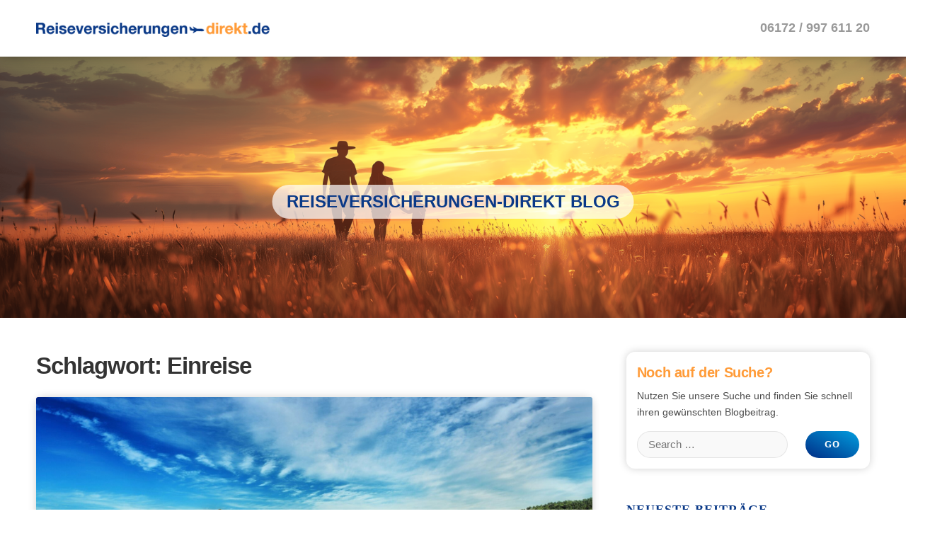

--- FILE ---
content_type: text/html; charset=UTF-8
request_url: https://blog.reiseversicherungen-direkt.de/tag/einreise/
body_size: 13012
content:
<!DOCTYPE html>

<html class="no-js" lang="de">

<head>

	<meta charset="UTF-8">
	<meta name="viewport" content="width=device-width, initial-scale=1">

	<link rel="profile" href="http://gmpg.org/xfn/11">
	<link rel="pingback" href="https://blog.reiseversicherungen-direkt.de/xmlrpc.php">
	<meta name="google-site-verification" content="XOKV66csX9i9qrHERjwy2GWUR9G2solAc7ZOu22uojM" />

	<meta name='robots' content='noindex, follow' />

	<!-- This site is optimized with the Yoast SEO plugin v23.2 - https://yoast.com/wordpress/plugins/seo/ -->
	<title>Einreise Archive - Blog</title>
	<meta property="og:locale" content="de_DE" />
	<meta property="og:type" content="article" />
	<meta property="og:title" content="Einreise Archive - Blog" />
	<meta property="og:url" content="https://blog.reiseversicherungen-direkt.de/tag/einreise/" />
	<meta property="og:site_name" content="Blog" />
	<meta name="twitter:card" content="summary_large_image" />
	<script type="application/ld+json" class="yoast-schema-graph">{"@context":"https://schema.org","@graph":[{"@type":"CollectionPage","@id":"https://blog.reiseversicherungen-direkt.de/tag/einreise/","url":"https://blog.reiseversicherungen-direkt.de/tag/einreise/","name":"Einreise Archive - Blog","isPartOf":{"@id":"https://blog.reiseversicherungen-direkt.de/#website"},"primaryImageOfPage":{"@id":"https://blog.reiseversicherungen-direkt.de/tag/einreise/#primaryimage"},"image":{"@id":"https://blog.reiseversicherungen-direkt.de/tag/einreise/#primaryimage"},"thumbnailUrl":"https://blog.reiseversicherungen-direkt.de/wp-content/uploads/2024/12/chinesische-mauer-scaled.jpg","breadcrumb":{"@id":"https://blog.reiseversicherungen-direkt.de/tag/einreise/#breadcrumb"},"inLanguage":"de"},{"@type":"ImageObject","inLanguage":"de","@id":"https://blog.reiseversicherungen-direkt.de/tag/einreise/#primaryimage","url":"https://blog.reiseversicherungen-direkt.de/wp-content/uploads/2024/12/chinesische-mauer-scaled.jpg","contentUrl":"https://blog.reiseversicherungen-direkt.de/wp-content/uploads/2024/12/chinesische-mauer-scaled.jpg","width":2560,"height":1440},{"@type":"BreadcrumbList","@id":"https://blog.reiseversicherungen-direkt.de/tag/einreise/#breadcrumb","itemListElement":[{"@type":"ListItem","position":1,"name":"Startseite","item":"https://blog.reiseversicherungen-direkt.de/"},{"@type":"ListItem","position":2,"name":"Einreise"}]},{"@type":"WebSite","@id":"https://blog.reiseversicherungen-direkt.de/#website","url":"https://blog.reiseversicherungen-direkt.de/","name":"Blog","description":"Reiseversicherungen-direkt Blog","potentialAction":[{"@type":"SearchAction","target":{"@type":"EntryPoint","urlTemplate":"https://blog.reiseversicherungen-direkt.de/?s={search_term_string}"},"query-input":"required name=search_term_string"}],"inLanguage":"de"}]}</script>
	<!-- / Yoast SEO plugin. -->


<link rel="alternate" type="application/rss+xml" title="Blog &raquo; Feed" href="https://blog.reiseversicherungen-direkt.de/feed/" />
<link rel="alternate" type="application/rss+xml" title="Blog &raquo; Kommentar-Feed" href="https://blog.reiseversicherungen-direkt.de/comments/feed/" />
<link rel="alternate" type="application/rss+xml" title="Blog &raquo; Einreise Schlagwort-Feed" href="https://blog.reiseversicherungen-direkt.de/tag/einreise/feed/" />
<script type="text/javascript">
/* <![CDATA[ */
window._wpemojiSettings = {"baseUrl":"https:\/\/s.w.org\/images\/core\/emoji\/15.0.3\/72x72\/","ext":".png","svgUrl":"https:\/\/s.w.org\/images\/core\/emoji\/15.0.3\/svg\/","svgExt":".svg","source":{"concatemoji":"https:\/\/blog.reiseversicherungen-direkt.de\/wp-includes\/js\/wp-emoji-release.min.js?ver=6.6.4"}};
/*! This file is auto-generated */
!function(i,n){var o,s,e;function c(e){try{var t={supportTests:e,timestamp:(new Date).valueOf()};sessionStorage.setItem(o,JSON.stringify(t))}catch(e){}}function p(e,t,n){e.clearRect(0,0,e.canvas.width,e.canvas.height),e.fillText(t,0,0);var t=new Uint32Array(e.getImageData(0,0,e.canvas.width,e.canvas.height).data),r=(e.clearRect(0,0,e.canvas.width,e.canvas.height),e.fillText(n,0,0),new Uint32Array(e.getImageData(0,0,e.canvas.width,e.canvas.height).data));return t.every(function(e,t){return e===r[t]})}function u(e,t,n){switch(t){case"flag":return n(e,"\ud83c\udff3\ufe0f\u200d\u26a7\ufe0f","\ud83c\udff3\ufe0f\u200b\u26a7\ufe0f")?!1:!n(e,"\ud83c\uddfa\ud83c\uddf3","\ud83c\uddfa\u200b\ud83c\uddf3")&&!n(e,"\ud83c\udff4\udb40\udc67\udb40\udc62\udb40\udc65\udb40\udc6e\udb40\udc67\udb40\udc7f","\ud83c\udff4\u200b\udb40\udc67\u200b\udb40\udc62\u200b\udb40\udc65\u200b\udb40\udc6e\u200b\udb40\udc67\u200b\udb40\udc7f");case"emoji":return!n(e,"\ud83d\udc26\u200d\u2b1b","\ud83d\udc26\u200b\u2b1b")}return!1}function f(e,t,n){var r="undefined"!=typeof WorkerGlobalScope&&self instanceof WorkerGlobalScope?new OffscreenCanvas(300,150):i.createElement("canvas"),a=r.getContext("2d",{willReadFrequently:!0}),o=(a.textBaseline="top",a.font="600 32px Arial",{});return e.forEach(function(e){o[e]=t(a,e,n)}),o}function t(e){var t=i.createElement("script");t.src=e,t.defer=!0,i.head.appendChild(t)}"undefined"!=typeof Promise&&(o="wpEmojiSettingsSupports",s=["flag","emoji"],n.supports={everything:!0,everythingExceptFlag:!0},e=new Promise(function(e){i.addEventListener("DOMContentLoaded",e,{once:!0})}),new Promise(function(t){var n=function(){try{var e=JSON.parse(sessionStorage.getItem(o));if("object"==typeof e&&"number"==typeof e.timestamp&&(new Date).valueOf()<e.timestamp+604800&&"object"==typeof e.supportTests)return e.supportTests}catch(e){}return null}();if(!n){if("undefined"!=typeof Worker&&"undefined"!=typeof OffscreenCanvas&&"undefined"!=typeof URL&&URL.createObjectURL&&"undefined"!=typeof Blob)try{var e="postMessage("+f.toString()+"("+[JSON.stringify(s),u.toString(),p.toString()].join(",")+"));",r=new Blob([e],{type:"text/javascript"}),a=new Worker(URL.createObjectURL(r),{name:"wpTestEmojiSupports"});return void(a.onmessage=function(e){c(n=e.data),a.terminate(),t(n)})}catch(e){}c(n=f(s,u,p))}t(n)}).then(function(e){for(var t in e)n.supports[t]=e[t],n.supports.everything=n.supports.everything&&n.supports[t],"flag"!==t&&(n.supports.everythingExceptFlag=n.supports.everythingExceptFlag&&n.supports[t]);n.supports.everythingExceptFlag=n.supports.everythingExceptFlag&&!n.supports.flag,n.DOMReady=!1,n.readyCallback=function(){n.DOMReady=!0}}).then(function(){return e}).then(function(){var e;n.supports.everything||(n.readyCallback(),(e=n.source||{}).concatemoji?t(e.concatemoji):e.wpemoji&&e.twemoji&&(t(e.twemoji),t(e.wpemoji)))}))}((window,document),window._wpemojiSettings);
/* ]]> */
</script>
<style id='wp-emoji-styles-inline-css' type='text/css'>

	img.wp-smiley, img.emoji {
		display: inline !important;
		border: none !important;
		box-shadow: none !important;
		height: 1em !important;
		width: 1em !important;
		margin: 0 0.07em !important;
		vertical-align: -0.1em !important;
		background: none !important;
		padding: 0 !important;
	}
</style>
<link rel='stylesheet' id='wp-block-library-css' href='https://blog.reiseversicherungen-direkt.de/wp-includes/css/dist/block-library/style.min.css?ver=6.6.4' type='text/css' media='all' />
<style id='classic-theme-styles-inline-css' type='text/css'>
/*! This file is auto-generated */
.wp-block-button__link{color:#fff;background-color:#32373c;border-radius:9999px;box-shadow:none;text-decoration:none;padding:calc(.667em + 2px) calc(1.333em + 2px);font-size:1.125em}.wp-block-file__button{background:#32373c;color:#fff;text-decoration:none}
</style>
<style id='global-styles-inline-css' type='text/css'>
:root{--wp--preset--aspect-ratio--square: 1;--wp--preset--aspect-ratio--4-3: 4/3;--wp--preset--aspect-ratio--3-4: 3/4;--wp--preset--aspect-ratio--3-2: 3/2;--wp--preset--aspect-ratio--2-3: 2/3;--wp--preset--aspect-ratio--16-9: 16/9;--wp--preset--aspect-ratio--9-16: 9/16;--wp--preset--color--black: #000000;--wp--preset--color--cyan-bluish-gray: #abb8c3;--wp--preset--color--white: #ffffff;--wp--preset--color--pale-pink: #f78da7;--wp--preset--color--vivid-red: #cf2e2e;--wp--preset--color--luminous-vivid-orange: #ff6900;--wp--preset--color--luminous-vivid-amber: #fcb900;--wp--preset--color--light-green-cyan: #7bdcb5;--wp--preset--color--vivid-green-cyan: #00d084;--wp--preset--color--pale-cyan-blue: #8ed1fc;--wp--preset--color--vivid-cyan-blue: #0693e3;--wp--preset--color--vivid-purple: #9b51e0;--wp--preset--gradient--vivid-cyan-blue-to-vivid-purple: linear-gradient(135deg,rgba(6,147,227,1) 0%,rgb(155,81,224) 100%);--wp--preset--gradient--light-green-cyan-to-vivid-green-cyan: linear-gradient(135deg,rgb(122,220,180) 0%,rgb(0,208,130) 100%);--wp--preset--gradient--luminous-vivid-amber-to-luminous-vivid-orange: linear-gradient(135deg,rgba(252,185,0,1) 0%,rgba(255,105,0,1) 100%);--wp--preset--gradient--luminous-vivid-orange-to-vivid-red: linear-gradient(135deg,rgba(255,105,0,1) 0%,rgb(207,46,46) 100%);--wp--preset--gradient--very-light-gray-to-cyan-bluish-gray: linear-gradient(135deg,rgb(238,238,238) 0%,rgb(169,184,195) 100%);--wp--preset--gradient--cool-to-warm-spectrum: linear-gradient(135deg,rgb(74,234,220) 0%,rgb(151,120,209) 20%,rgb(207,42,186) 40%,rgb(238,44,130) 60%,rgb(251,105,98) 80%,rgb(254,248,76) 100%);--wp--preset--gradient--blush-light-purple: linear-gradient(135deg,rgb(255,206,236) 0%,rgb(152,150,240) 100%);--wp--preset--gradient--blush-bordeaux: linear-gradient(135deg,rgb(254,205,165) 0%,rgb(254,45,45) 50%,rgb(107,0,62) 100%);--wp--preset--gradient--luminous-dusk: linear-gradient(135deg,rgb(255,203,112) 0%,rgb(199,81,192) 50%,rgb(65,88,208) 100%);--wp--preset--gradient--pale-ocean: linear-gradient(135deg,rgb(255,245,203) 0%,rgb(182,227,212) 50%,rgb(51,167,181) 100%);--wp--preset--gradient--electric-grass: linear-gradient(135deg,rgb(202,248,128) 0%,rgb(113,206,126) 100%);--wp--preset--gradient--midnight: linear-gradient(135deg,rgb(2,3,129) 0%,rgb(40,116,252) 100%);--wp--preset--font-size--small: 13px;--wp--preset--font-size--medium: 20px;--wp--preset--font-size--large: 36px;--wp--preset--font-size--x-large: 42px;--wp--preset--spacing--20: 0.44rem;--wp--preset--spacing--30: 0.67rem;--wp--preset--spacing--40: 1rem;--wp--preset--spacing--50: 1.5rem;--wp--preset--spacing--60: 2.25rem;--wp--preset--spacing--70: 3.38rem;--wp--preset--spacing--80: 5.06rem;--wp--preset--shadow--natural: 6px 6px 9px rgba(0, 0, 0, 0.2);--wp--preset--shadow--deep: 12px 12px 50px rgba(0, 0, 0, 0.4);--wp--preset--shadow--sharp: 6px 6px 0px rgba(0, 0, 0, 0.2);--wp--preset--shadow--outlined: 6px 6px 0px -3px rgba(255, 255, 255, 1), 6px 6px rgba(0, 0, 0, 1);--wp--preset--shadow--crisp: 6px 6px 0px rgba(0, 0, 0, 1);}:where(.is-layout-flex){gap: 0.5em;}:where(.is-layout-grid){gap: 0.5em;}body .is-layout-flex{display: flex;}.is-layout-flex{flex-wrap: wrap;align-items: center;}.is-layout-flex > :is(*, div){margin: 0;}body .is-layout-grid{display: grid;}.is-layout-grid > :is(*, div){margin: 0;}:where(.wp-block-columns.is-layout-flex){gap: 2em;}:where(.wp-block-columns.is-layout-grid){gap: 2em;}:where(.wp-block-post-template.is-layout-flex){gap: 1.25em;}:where(.wp-block-post-template.is-layout-grid){gap: 1.25em;}.has-black-color{color: var(--wp--preset--color--black) !important;}.has-cyan-bluish-gray-color{color: var(--wp--preset--color--cyan-bluish-gray) !important;}.has-white-color{color: var(--wp--preset--color--white) !important;}.has-pale-pink-color{color: var(--wp--preset--color--pale-pink) !important;}.has-vivid-red-color{color: var(--wp--preset--color--vivid-red) !important;}.has-luminous-vivid-orange-color{color: var(--wp--preset--color--luminous-vivid-orange) !important;}.has-luminous-vivid-amber-color{color: var(--wp--preset--color--luminous-vivid-amber) !important;}.has-light-green-cyan-color{color: var(--wp--preset--color--light-green-cyan) !important;}.has-vivid-green-cyan-color{color: var(--wp--preset--color--vivid-green-cyan) !important;}.has-pale-cyan-blue-color{color: var(--wp--preset--color--pale-cyan-blue) !important;}.has-vivid-cyan-blue-color{color: var(--wp--preset--color--vivid-cyan-blue) !important;}.has-vivid-purple-color{color: var(--wp--preset--color--vivid-purple) !important;}.has-black-background-color{background-color: var(--wp--preset--color--black) !important;}.has-cyan-bluish-gray-background-color{background-color: var(--wp--preset--color--cyan-bluish-gray) !important;}.has-white-background-color{background-color: var(--wp--preset--color--white) !important;}.has-pale-pink-background-color{background-color: var(--wp--preset--color--pale-pink) !important;}.has-vivid-red-background-color{background-color: var(--wp--preset--color--vivid-red) !important;}.has-luminous-vivid-orange-background-color{background-color: var(--wp--preset--color--luminous-vivid-orange) !important;}.has-luminous-vivid-amber-background-color{background-color: var(--wp--preset--color--luminous-vivid-amber) !important;}.has-light-green-cyan-background-color{background-color: var(--wp--preset--color--light-green-cyan) !important;}.has-vivid-green-cyan-background-color{background-color: var(--wp--preset--color--vivid-green-cyan) !important;}.has-pale-cyan-blue-background-color{background-color: var(--wp--preset--color--pale-cyan-blue) !important;}.has-vivid-cyan-blue-background-color{background-color: var(--wp--preset--color--vivid-cyan-blue) !important;}.has-vivid-purple-background-color{background-color: var(--wp--preset--color--vivid-purple) !important;}.has-black-border-color{border-color: var(--wp--preset--color--black) !important;}.has-cyan-bluish-gray-border-color{border-color: var(--wp--preset--color--cyan-bluish-gray) !important;}.has-white-border-color{border-color: var(--wp--preset--color--white) !important;}.has-pale-pink-border-color{border-color: var(--wp--preset--color--pale-pink) !important;}.has-vivid-red-border-color{border-color: var(--wp--preset--color--vivid-red) !important;}.has-luminous-vivid-orange-border-color{border-color: var(--wp--preset--color--luminous-vivid-orange) !important;}.has-luminous-vivid-amber-border-color{border-color: var(--wp--preset--color--luminous-vivid-amber) !important;}.has-light-green-cyan-border-color{border-color: var(--wp--preset--color--light-green-cyan) !important;}.has-vivid-green-cyan-border-color{border-color: var(--wp--preset--color--vivid-green-cyan) !important;}.has-pale-cyan-blue-border-color{border-color: var(--wp--preset--color--pale-cyan-blue) !important;}.has-vivid-cyan-blue-border-color{border-color: var(--wp--preset--color--vivid-cyan-blue) !important;}.has-vivid-purple-border-color{border-color: var(--wp--preset--color--vivid-purple) !important;}.has-vivid-cyan-blue-to-vivid-purple-gradient-background{background: var(--wp--preset--gradient--vivid-cyan-blue-to-vivid-purple) !important;}.has-light-green-cyan-to-vivid-green-cyan-gradient-background{background: var(--wp--preset--gradient--light-green-cyan-to-vivid-green-cyan) !important;}.has-luminous-vivid-amber-to-luminous-vivid-orange-gradient-background{background: var(--wp--preset--gradient--luminous-vivid-amber-to-luminous-vivid-orange) !important;}.has-luminous-vivid-orange-to-vivid-red-gradient-background{background: var(--wp--preset--gradient--luminous-vivid-orange-to-vivid-red) !important;}.has-very-light-gray-to-cyan-bluish-gray-gradient-background{background: var(--wp--preset--gradient--very-light-gray-to-cyan-bluish-gray) !important;}.has-cool-to-warm-spectrum-gradient-background{background: var(--wp--preset--gradient--cool-to-warm-spectrum) !important;}.has-blush-light-purple-gradient-background{background: var(--wp--preset--gradient--blush-light-purple) !important;}.has-blush-bordeaux-gradient-background{background: var(--wp--preset--gradient--blush-bordeaux) !important;}.has-luminous-dusk-gradient-background{background: var(--wp--preset--gradient--luminous-dusk) !important;}.has-pale-ocean-gradient-background{background: var(--wp--preset--gradient--pale-ocean) !important;}.has-electric-grass-gradient-background{background: var(--wp--preset--gradient--electric-grass) !important;}.has-midnight-gradient-background{background: var(--wp--preset--gradient--midnight) !important;}.has-small-font-size{font-size: var(--wp--preset--font-size--small) !important;}.has-medium-font-size{font-size: var(--wp--preset--font-size--medium) !important;}.has-large-font-size{font-size: var(--wp--preset--font-size--large) !important;}.has-x-large-font-size{font-size: var(--wp--preset--font-size--x-large) !important;}
:where(.wp-block-post-template.is-layout-flex){gap: 1.25em;}:where(.wp-block-post-template.is-layout-grid){gap: 1.25em;}
:where(.wp-block-columns.is-layout-flex){gap: 2em;}:where(.wp-block-columns.is-layout-grid){gap: 2em;}
:root :where(.wp-block-pullquote){font-size: 1.5em;line-height: 1.6;}
</style>
<link rel='stylesheet' id='swell-lite-style-css' href='https://blog.reiseversicherungen-direkt.de/wp-content/themes/swell-lite/style.css?ver=6.6.4' type='text/css' media='all' />
<link rel='stylesheet' id='swell-lite-style-mobile-css' href='https://blog.reiseversicherungen-direkt.de/wp-content/themes/swell-lite/css/style-mobile.css?ver=1.0' type='text/css' media='all' />
<link rel='stylesheet' id='font-awesome-css' href='https://blog.reiseversicherungen-direkt.de/wp-content/themes/swell-lite/css/font-awesome.css?ver=1.0' type='text/css' media='all' />
<script type="text/javascript" src="https://blog.reiseversicherungen-direkt.de/wp-includes/js/jquery/jquery.min.js?ver=3.7.1" id="jquery-core-js"></script>
<script type="text/javascript" src="https://blog.reiseversicherungen-direkt.de/wp-includes/js/jquery/jquery-migrate.min.js?ver=3.4.1" id="jquery-migrate-js"></script>
<script type="text/javascript" src="https://blog.reiseversicherungen-direkt.de/wp-content/themes/swell-lite/js/jquery.fitvids.js?ver=20130729" id="swell-lite-fitvids-js"></script>
<script type="text/javascript" src="https://blog.reiseversicherungen-direkt.de/wp-content/themes/swell-lite/js/hoverIntent.js?ver=20130729" id="swell-lite-hover-js"></script>
<script type="text/javascript" src="https://blog.reiseversicherungen-direkt.de/wp-content/themes/swell-lite/js/superfish.js?ver=20130729" id="swell-lite-superfish-js"></script>
<link rel="https://api.w.org/" href="https://blog.reiseversicherungen-direkt.de/wp-json/" /><link rel="alternate" title="JSON" type="application/json" href="https://blog.reiseversicherungen-direkt.de/wp-json/wp/v2/tags/33" /><link rel="EditURI" type="application/rsd+xml" title="RSD" href="https://blog.reiseversicherungen-direkt.de/xmlrpc.php?rsd" />
<meta name="generator" content="WordPress 6.6.4" />
<style type="text/css" id="custom-background-css">
body.custom-background { background-color: #ffffff; }
</style>
			<style type="text/css" id="wp-custom-css">
			.footer-information{
	background: #0a3987;
}
h1 a:hover, h2 a:hover, h3 a:hover, h4 a:hover, h5 a:hover, h6 a:hover, h1 a:focus, h2 a:focus, h3 a:focus, h4 a:focus, h5 a:focus, h6 a:focus, h1 a:active, h2 a:active, h3 a:active, h4 a:active, h5 a:active, h6 a:active{
	color: #ff8533;
}

a:focus, a:hover, a:active{
	color: #ff8533;
}
a, a:link, a:visited{
	color: #ff8533;
}

.button, a.button, .reply a, #searchsubmit, #prevLink a, #nextLink a, .more-link, #submit, input[type="submit"], #comments #respond input#submit, .container .gform_wrapper input.button, #wrapper #infinite-handle span{
	background-color: #0a3987;
}		</style>
		
	<link rel="stylesheet" href="https://blog.reiseversicherungen-direkt.de/wp-content/themes/swell-lite/customstyles.css" type="text/css" media="all">

	<script>
		window.addEventListener('load', function(){
			jQuery('#navigation.navigation-main .menu-toggle').click(function(){
				jQuery('#navigation.navigation-main ul.menu').toggle();
			});
		}, true);
	</script>

</head>

	<link rel="stylesheet" href="/wp-content/themes/swell-lite/css/font-awesome.min.css" />

<body class="archive tag tag-einreise tag-33 custom-background swell-fixed-menu swell-sidebar-inactive swell-relative-text">

<!-- BEGIN #wrapper -->
<div id="wrapper">

<!-- BEGIN .container -->
<div class="container">


	<!-- BEGIN #navigation -->
	<nav id="navigation" class="navigation-main fixed-nav clearfix" role="navigation">

		<div class="navigation-main-inner">
			<div class="navigation-main-logo">
				

		
		<a href="https://www.reiseversicherungen-direkt.de/">
			<img src="https://blog.reiseversicherungen-direkt.de/wp-content/uploads/2019/01/RVdirekt_Logo.png" alt="" />
			<!-- <span class="logo-text">Blog</span> -->
		</a>

		<div class="phone-support">
		06172 / 997 611 20
			
		</div>






				




			</div>
		</div>

		<button class="menu-toggle"><i class="fa fa-bars"></i></button>

		
	<!-- END #navigation -->
	</nav>


<!-- BEGIN #header -->
<div id="header">
	
		<div id="custom-header" style="background-image: url(https://blog.reiseversicherungen-direkt.de/wp-content/uploads/2024/04/cropped-kaera_makler_a_happy_family_travelling_good_vibes_sunny_weather_7907732e-6d00-4203-a1b9-e2f1ac6d4054-1.png);">
			<img class="hide-img" src="https://blog.reiseversicherungen-direkt.de/wp-content/uploads/2024/04/cropped-kaera_makler_a_happy_family_travelling_good_vibes_sunny_weather_7907732e-6d00-4203-a1b9-e2f1ac6d4054-1.png" height="519" width="1800" alt="Blog" />
		</div>

	<!-- END #header -->
</div>


	<!-- BEGIN #navigation -->
	<nav id="navigation" class="navigation-main clearfix" role="navigation">
		<button class="menu-toggle"><i class="fa fa-bars"></i></button>
				<!-- END #navigation -->
	</nav>

	
<!-- BEGIN .post class -->
<div class="post-2109 post type-post status-publish format-standard has-post-thumbnail hentry category-aktuelle_themen category-reisen tag-ausland tag-auslandskrankenversicherung tag-auslandsreisekrankenversicherung tag-behandlungskosten tag-china tag-deutschland tag-einreise tag-einreisebestimmungen tag-fernreisen tag-flug tag-impfung tag-reiseruecktrittsversicherung tag-reiseversicherung tag-stornierung tag-tourismus" id="post-2109">

	<!-- BEGIN .row -->
	<div class="row">

		<!-- BEGIN .content -->
		<div class="content">

		
			<!-- BEGIN .eleven columns -->
			<div class="eleven columns">

				<!-- BEGIN .postarea -->
				<div class="postarea">

					
<h2 class="headline archive-headline">Schlagwort: <span>Einreise</span></h2>


<!-- BEGIN .post class -->
<div class="archive-holder shadow radius-full post-2109 post type-post status-publish format-standard has-post-thumbnail hentry category-aktuelle_themen category-reisen tag-ausland tag-auslandskrankenversicherung tag-auslandsreisekrankenversicherung tag-behandlungskosten tag-china tag-deutschland tag-einreise tag-einreisebestimmungen tag-fernreisen tag-flug tag-impfung tag-reiseruecktrittsversicherung tag-reiseversicherung tag-stornierung tag-tourismus" id="post-2109">

			<a class="feature-img radius-top" href="https://blog.reiseversicherungen-direkt.de/china-entdecken-wichtige-tipps-fuer-urlauber-021220241/" rel="bookmark" title="Permalink to China entdecken: Wichtige Tipps für Urlauber"><img width="1800" height="1200" src="https://blog.reiseversicherungen-direkt.de/wp-content/uploads/2024/12/chinesische-mauer-1800x1200.jpg" class="attachment-swell-featured-large size-swell-featured-large wp-post-image" alt="" decoding="async" fetchpriority="high" srcset="https://blog.reiseversicherungen-direkt.de/wp-content/uploads/2024/12/chinesische-mauer-1800x1200.jpg 1800w, https://blog.reiseversicherungen-direkt.de/wp-content/uploads/2024/12/chinesische-mauer-1200x800.jpg 1200w" sizes="(max-width: 1800px) 100vw, 1800px" /></a>
	
	<!-- BEGIN .article -->
	<div class="article">

					<div class="post-date">
				<p><i class="fa fa-comment"></i> <a href="https://blog.reiseversicherungen-direkt.de/china-entdecken-wichtige-tipps-fuer-urlauber-021220241/#comments">Leave a Comment</a></p>
				<p><i class="fa fa-clock-o"></i>
											Posted on Dezember 2, 2024									</p>
			</div>
		
		<h2 class="headline small"><a href="https://blog.reiseversicherungen-direkt.de/china-entdecken-wichtige-tipps-fuer-urlauber-021220241/" rel="bookmark">China entdecken: Wichtige Tipps für Urlauber</a></h2>

					<div class="post-author">
				<p>by <a href="https://blog.reiseversicherungen-direkt.de/author/mhammler/" title="Beiträge von Maria Hammler" rel="author">Maria Hammler</a></p>
			</div>
		
		<p>Vor Kurzem hat China eine visumfreie Einreise für Touristen aus 30 Nationen eingeführt, darunter auch Deutschland. Dennoch gilt es, bei einer China-Reise einiges zu beachten, um nicht vor bösen Überraschungen zu stehen. Die wichtigsten Tipps für einen sorgenfreien &hellip; </p>
<div class="more-link-wrapper"><a href="https://blog.reiseversicherungen-direkt.de/china-entdecken-wichtige-tipps-fuer-urlauber-021220241/" class="more-link">Continue reading<span class="screen-reader-text"> &#8222;China entdecken: Wichtige Tipps für Urlauber&#8220;</span></a></div>

		
			<!-- BEGIN .post-meta -->
			<div class="post-meta radius-full">

				<p><i class="fa fa-bars"></i> Category: <a href="https://blog.reiseversicherungen-direkt.de/category/aktuelle_themen/" rel="category tag">Aktuelle Themen</a>, <a href="https://blog.reiseversicherungen-direkt.de/category/reisen/" rel="category tag">Reisen</a>   <i class="fa fa-tags"></i> Tags: <a href="https://blog.reiseversicherungen-direkt.de/tag/ausland/" rel="tag">Ausland</a>, <a href="https://blog.reiseversicherungen-direkt.de/tag/auslandskrankenversicherung/" rel="tag">Auslandskrankenversicherung</a>, <a href="https://blog.reiseversicherungen-direkt.de/tag/auslandsreisekrankenversicherung/" rel="tag">Auslandsreisekrankenversicherung</a>, <a href="https://blog.reiseversicherungen-direkt.de/tag/behandlungskosten/" rel="tag">Behandlungskosten</a>, <a href="https://blog.reiseversicherungen-direkt.de/tag/china/" rel="tag">China</a>, <a href="https://blog.reiseversicherungen-direkt.de/tag/deutschland/" rel="tag">Deutschland</a>, <a href="https://blog.reiseversicherungen-direkt.de/tag/einreise/" rel="tag">Einreise</a>, <a href="https://blog.reiseversicherungen-direkt.de/tag/einreisebestimmungen/" rel="tag">Einreisebestimmungen</a>, <a href="https://blog.reiseversicherungen-direkt.de/tag/fernreisen/" rel="tag">Fernreisen</a>, <a href="https://blog.reiseversicherungen-direkt.de/tag/flug/" rel="tag">Flug</a>, <a href="https://blog.reiseversicherungen-direkt.de/tag/impfung/" rel="tag">Impfung</a>, <a href="https://blog.reiseversicherungen-direkt.de/tag/reiseruecktrittsversicherung/" rel="tag">Reiserücktrittsversicherung</a>, <a href="https://blog.reiseversicherungen-direkt.de/tag/reiseversicherung/" rel="tag">Reiseversicherung</a>, <a href="https://blog.reiseversicherungen-direkt.de/tag/stornierung/" rel="tag">Stornierung</a>, <a href="https://blog.reiseversicherungen-direkt.de/tag/tourismus/" rel="tag">Tourismus</a></p>

			<!-- END .post-meta -->
			</div>

		
	<!-- END .article -->
	</div>

<!-- END .post class -->
</div>


<!-- BEGIN .post class -->
<div class="archive-holder shadow radius-full post-2071 post type-post status-publish format-standard has-post-thumbnail hentry category-aktuelle_themen category-reisen tag-aegypten tag-auslandskrankenversicherung tag-auslandsreisekrankenversicherung tag-behandlungskosten tag-deutschland tag-einreise tag-europa tag-flug tag-fluege tag-flugzeug tag-flugzeugticket tag-frankreich tag-italien tag-reisegepaeckversicherung tag-reiseruecktrittsversicherung tag-reiseversicherung tag-stornierung tag-taiwan tag-urlaub" id="post-2071">

			<a class="feature-img radius-top" href="https://blog.reiseversicherungen-direkt.de/flugpreise-ab-deutschland-derzeit-auf-niedrigem-niveau-271020241/" rel="bookmark" title="Permalink to Flugpreise ab Deutschland derzeit auf niedrigem Niveau"><img width="1800" height="1200" src="https://blog.reiseversicherungen-direkt.de/wp-content/uploads/2024/10/pexels-diego-f-parra-33199-15131542-1800x1200.jpg" class="attachment-swell-featured-large size-swell-featured-large wp-post-image" alt="" decoding="async" srcset="https://blog.reiseversicherungen-direkt.de/wp-content/uploads/2024/10/pexels-diego-f-parra-33199-15131542-1800x1200.jpg 1800w, https://blog.reiseversicherungen-direkt.de/wp-content/uploads/2024/10/pexels-diego-f-parra-33199-15131542-300x200.jpg 300w, https://blog.reiseversicherungen-direkt.de/wp-content/uploads/2024/10/pexels-diego-f-parra-33199-15131542-1024x683.jpg 1024w, https://blog.reiseversicherungen-direkt.de/wp-content/uploads/2024/10/pexels-diego-f-parra-33199-15131542-768x513.jpg 768w, https://blog.reiseversicherungen-direkt.de/wp-content/uploads/2024/10/pexels-diego-f-parra-33199-15131542-1536x1025.jpg 1536w, https://blog.reiseversicherungen-direkt.de/wp-content/uploads/2024/10/pexels-diego-f-parra-33199-15131542-2048x1367.jpg 2048w, https://blog.reiseversicherungen-direkt.de/wp-content/uploads/2024/10/pexels-diego-f-parra-33199-15131542-1200x800.jpg 1200w" sizes="(max-width: 1800px) 100vw, 1800px" /></a>
	
	<!-- BEGIN .article -->
	<div class="article">

					<div class="post-date">
				<p><i class="fa fa-comment"></i> <a href="https://blog.reiseversicherungen-direkt.de/flugpreise-ab-deutschland-derzeit-auf-niedrigem-niveau-271020241/#comments">Leave a Comment</a></p>
				<p><i class="fa fa-clock-o"></i>
											Posted on Oktober 27, 2024									</p>
			</div>
		
		<h2 class="headline small"><a href="https://blog.reiseversicherungen-direkt.de/flugpreise-ab-deutschland-derzeit-auf-niedrigem-niveau-271020241/" rel="bookmark">Flugpreise ab Deutschland derzeit auf niedrigem Niveau</a></h2>

					<div class="post-author">
				<p>by <a href="https://blog.reiseversicherungen-direkt.de/author/mhammler/" title="Beiträge von Maria Hammler" rel="author">Maria Hammler</a></p>
			</div>
		
		<p>Ein Vergleichsportal hat herausgefunden, dass die Flugpreise für einige Reiseziele zurückgegangen sind. Für welche Destinationen derzeit die Preise ab Deutschland am meisten gesunken sind, verrät dieser Artikel.</p>

		
			<!-- BEGIN .post-meta -->
			<div class="post-meta radius-full">

				<p><i class="fa fa-bars"></i> Category: <a href="https://blog.reiseversicherungen-direkt.de/category/aktuelle_themen/" rel="category tag">Aktuelle Themen</a>, <a href="https://blog.reiseversicherungen-direkt.de/category/reisen/" rel="category tag">Reisen</a>   <i class="fa fa-tags"></i> Tags: <a href="https://blog.reiseversicherungen-direkt.de/tag/aegypten/" rel="tag">Ägypten</a>, <a href="https://blog.reiseversicherungen-direkt.de/tag/auslandskrankenversicherung/" rel="tag">Auslandskrankenversicherung</a>, <a href="https://blog.reiseversicherungen-direkt.de/tag/auslandsreisekrankenversicherung/" rel="tag">Auslandsreisekrankenversicherung</a>, <a href="https://blog.reiseversicherungen-direkt.de/tag/behandlungskosten/" rel="tag">Behandlungskosten</a>, <a href="https://blog.reiseversicherungen-direkt.de/tag/deutschland/" rel="tag">Deutschland</a>, <a href="https://blog.reiseversicherungen-direkt.de/tag/einreise/" rel="tag">Einreise</a>, <a href="https://blog.reiseversicherungen-direkt.de/tag/europa/" rel="tag">Europa</a>, <a href="https://blog.reiseversicherungen-direkt.de/tag/flug/" rel="tag">Flug</a>, <a href="https://blog.reiseversicherungen-direkt.de/tag/fluege/" rel="tag">Flüge</a>, <a href="https://blog.reiseversicherungen-direkt.de/tag/flugzeug/" rel="tag">Flugzeug</a>, <a href="https://blog.reiseversicherungen-direkt.de/tag/flugzeugticket/" rel="tag">Flugzeugticket</a>, <a href="https://blog.reiseversicherungen-direkt.de/tag/frankreich/" rel="tag">Frankreich</a>, <a href="https://blog.reiseversicherungen-direkt.de/tag/italien/" rel="tag">Italien</a>, <a href="https://blog.reiseversicherungen-direkt.de/tag/reisegepaeckversicherung/" rel="tag">Reisegepäckversicherung</a>, <a href="https://blog.reiseversicherungen-direkt.de/tag/reiseruecktrittsversicherung/" rel="tag">Reiserücktrittsversicherung</a>, <a href="https://blog.reiseversicherungen-direkt.de/tag/reiseversicherung/" rel="tag">Reiseversicherung</a>, <a href="https://blog.reiseversicherungen-direkt.de/tag/stornierung/" rel="tag">Stornierung</a>, <a href="https://blog.reiseversicherungen-direkt.de/tag/taiwan/" rel="tag">Taiwan</a>, <a href="https://blog.reiseversicherungen-direkt.de/tag/urlaub/" rel="tag">Urlaub</a></p>

			<!-- END .post-meta -->
			</div>

		
	<!-- END .article -->
	</div>

<!-- END .post class -->
</div>


<!-- BEGIN .post class -->
<div class="archive-holder shadow radius-full post-2028 post type-post status-publish format-standard has-post-thumbnail hentry category-reisen tag-afrika tag-asien tag-auslandskrankenversicherung tag-auslandsreisekrankenversicherung tag-behandlungskosten tag-einreise tag-einreisebestimmungen tag-europa tag-fernreisen tag-fluege tag-grossbritannien tag-krankenversicherung tag-reisegepaeckversicherung tag-reiseruecktrittsversicherung tag-reiseversicherung tag-suedostasien tag-thailand tag-urlaub tag-visum" id="post-2028">

			<a class="feature-img radius-top" href="https://blog.reiseversicherungen-direkt.de/in-diesen-laendern-gelten-neue-einreiseregeln-280920241/" rel="bookmark" title="Permalink to In diesen Ländern gelten neue Einreiseregeln"><img width="1800" height="1200" src="https://blog.reiseversicherungen-direkt.de/wp-content/uploads/2024/09/passport-1800x1200.jpg" class="attachment-swell-featured-large size-swell-featured-large wp-post-image" alt="" decoding="async" srcset="https://blog.reiseversicherungen-direkt.de/wp-content/uploads/2024/09/passport-1800x1200.jpg 1800w, https://blog.reiseversicherungen-direkt.de/wp-content/uploads/2024/09/passport-300x200.jpg 300w, https://blog.reiseversicherungen-direkt.de/wp-content/uploads/2024/09/passport-1024x683.jpg 1024w, https://blog.reiseversicherungen-direkt.de/wp-content/uploads/2024/09/passport-768x512.jpg 768w, https://blog.reiseversicherungen-direkt.de/wp-content/uploads/2024/09/passport-1536x1024.jpg 1536w, https://blog.reiseversicherungen-direkt.de/wp-content/uploads/2024/09/passport-2048x1366.jpg 2048w, https://blog.reiseversicherungen-direkt.de/wp-content/uploads/2024/09/passport-1200x800.jpg 1200w" sizes="(max-width: 1800px) 100vw, 1800px" /></a>
	
	<!-- BEGIN .article -->
	<div class="article">

					<div class="post-date">
				<p><i class="fa fa-comment"></i> <a href="https://blog.reiseversicherungen-direkt.de/in-diesen-laendern-gelten-neue-einreiseregeln-280920241/#comments">Leave a Comment</a></p>
				<p><i class="fa fa-clock-o"></i>
											Posted on September 28, 2024									</p>
			</div>
		
		<h2 class="headline small"><a href="https://blog.reiseversicherungen-direkt.de/in-diesen-laendern-gelten-neue-einreiseregeln-280920241/" rel="bookmark">In diesen Ländern gelten neue Einreiseregeln</a></h2>

					<div class="post-author">
				<p>by <a href="https://blog.reiseversicherungen-direkt.de/author/mhammler/" title="Beiträge von Maria Hammler" rel="author">Maria Hammler</a></p>
			</div>
		
		<p>Wer einen Urlaub plant, sollte sich vorab sorgfältig die Einreisebestimmungen des jeweiligen Landes ansehen. In den vergangenen Wochen haben nämlich einige Urlaubsländer neue Einreiseregeln für Touristen eingeführt. Die wichtigsten Neuerungen für Reisende fasst dieser Artikel zusammen.</p>

		
			<!-- BEGIN .post-meta -->
			<div class="post-meta radius-full">

				<p><i class="fa fa-bars"></i> Category: <a href="https://blog.reiseversicherungen-direkt.de/category/reisen/" rel="category tag">Reisen</a>   <i class="fa fa-tags"></i> Tags: <a href="https://blog.reiseversicherungen-direkt.de/tag/afrika/" rel="tag">Afrika</a>, <a href="https://blog.reiseversicherungen-direkt.de/tag/asien/" rel="tag">Asien</a>, <a href="https://blog.reiseversicherungen-direkt.de/tag/auslandskrankenversicherung/" rel="tag">Auslandskrankenversicherung</a>, <a href="https://blog.reiseversicherungen-direkt.de/tag/auslandsreisekrankenversicherung/" rel="tag">Auslandsreisekrankenversicherung</a>, <a href="https://blog.reiseversicherungen-direkt.de/tag/behandlungskosten/" rel="tag">Behandlungskosten</a>, <a href="https://blog.reiseversicherungen-direkt.de/tag/einreise/" rel="tag">Einreise</a>, <a href="https://blog.reiseversicherungen-direkt.de/tag/einreisebestimmungen/" rel="tag">Einreisebestimmungen</a>, <a href="https://blog.reiseversicherungen-direkt.de/tag/europa/" rel="tag">Europa</a>, <a href="https://blog.reiseversicherungen-direkt.de/tag/fernreisen/" rel="tag">Fernreisen</a>, <a href="https://blog.reiseversicherungen-direkt.de/tag/fluege/" rel="tag">Flüge</a>, <a href="https://blog.reiseversicherungen-direkt.de/tag/grossbritannien/" rel="tag">Großbritannien</a>, <a href="https://blog.reiseversicherungen-direkt.de/tag/krankenversicherung/" rel="tag">Krankenversicherung</a>, <a href="https://blog.reiseversicherungen-direkt.de/tag/reisegepaeckversicherung/" rel="tag">Reisegepäckversicherung</a>, <a href="https://blog.reiseversicherungen-direkt.de/tag/reiseruecktrittsversicherung/" rel="tag">Reiserücktrittsversicherung</a>, <a href="https://blog.reiseversicherungen-direkt.de/tag/reiseversicherung/" rel="tag">Reiseversicherung</a>, <a href="https://blog.reiseversicherungen-direkt.de/tag/suedostasien/" rel="tag">Südostasien</a>, <a href="https://blog.reiseversicherungen-direkt.de/tag/thailand/" rel="tag">Thailand</a>, <a href="https://blog.reiseversicherungen-direkt.de/tag/urlaub/" rel="tag">Urlaub</a>, <a href="https://blog.reiseversicherungen-direkt.de/tag/visum/" rel="tag">Visum</a></p>

			<!-- END .post-meta -->
			</div>

		
	<!-- END .article -->
	</div>

<!-- END .post class -->
</div>


<!-- BEGIN .post class -->
<div class="archive-holder shadow radius-full post-1460 post type-post status-publish format-standard has-post-thumbnail hentry category-aktuelle_themen category-reisen tag-asien tag-ausland tag-auslandskrankenversicherung tag-auslandsreisekrankenversicherung tag-behandlungskosten tag-einreise tag-europa tag-europaeische-union tag-fernreisen tag-island tag-krankenversicherung tag-norwegen tag-reiseabbruchversicherung tag-reisegepaeckversicherung tag-reisesicherheit tag-reiseveranstalter tag-reiseversicherung tag-reisewarnung tag-risikogebiet tag-suedamerika tag-tourismus tag-tuerkei tag-usa" id="post-1460">

			<a class="feature-img radius-top" href="https://blog.reiseversicherungen-direkt.de/dies-sind-die-sichersten-reiseziele-2024-210220241/" rel="bookmark" title="Permalink to Dies sind die sichersten Reiseziele 2024"><img width="1800" height="1200" src="https://blog.reiseversicherungen-direkt.de/wp-content/uploads/2024/02/pexels-photo-1940038-1800x1200.jpeg" class="attachment-swell-featured-large size-swell-featured-large wp-post-image" alt="" decoding="async" loading="lazy" srcset="https://blog.reiseversicherungen-direkt.de/wp-content/uploads/2024/02/pexels-photo-1940038-1800x1200.jpeg 1800w, https://blog.reiseversicherungen-direkt.de/wp-content/uploads/2024/02/pexels-photo-1940038-1200x800.jpeg 1200w" sizes="(max-width: 1800px) 100vw, 1800px" /></a>
	
	<!-- BEGIN .article -->
	<div class="article">

					<div class="post-date">
				<p><i class="fa fa-comment"></i> <a href="https://blog.reiseversicherungen-direkt.de/dies-sind-die-sichersten-reiseziele-2024-210220241/#comments">Leave a Comment</a></p>
				<p><i class="fa fa-clock-o"></i>
											Posted on Februar 21, 2024									</p>
			</div>
		
		<h2 class="headline small"><a href="https://blog.reiseversicherungen-direkt.de/dies-sind-die-sichersten-reiseziele-2024-210220241/" rel="bookmark">Dies sind die sichersten Reiseziele 2024</a></h2>

					<div class="post-author">
				<p>by <a href="https://blog.reiseversicherungen-direkt.de/author/mhammler/" title="Beiträge von Maria Hammler" rel="author">Maria Hammler</a></p>
			</div>
		
		<p>Kriege und Krisen in vielen Ländern der Welt führen derzeit zu großen Verunsicherungen unter den Reisenden. Auf Basis der Daten der sogenannten Risk Map fasst dieser Artikel die gefährlichsten und sichersten Reiseziele 2024 zusammen.</p>

		
			<!-- BEGIN .post-meta -->
			<div class="post-meta radius-full">

				<p><i class="fa fa-bars"></i> Category: <a href="https://blog.reiseversicherungen-direkt.de/category/aktuelle_themen/" rel="category tag">Aktuelle Themen</a>, <a href="https://blog.reiseversicherungen-direkt.de/category/reisen/" rel="category tag">Reisen</a>   <i class="fa fa-tags"></i> Tags: <a href="https://blog.reiseversicherungen-direkt.de/tag/asien/" rel="tag">Asien</a>, <a href="https://blog.reiseversicherungen-direkt.de/tag/ausland/" rel="tag">Ausland</a>, <a href="https://blog.reiseversicherungen-direkt.de/tag/auslandskrankenversicherung/" rel="tag">Auslandskrankenversicherung</a>, <a href="https://blog.reiseversicherungen-direkt.de/tag/auslandsreisekrankenversicherung/" rel="tag">Auslandsreisekrankenversicherung</a>, <a href="https://blog.reiseversicherungen-direkt.de/tag/behandlungskosten/" rel="tag">Behandlungskosten</a>, <a href="https://blog.reiseversicherungen-direkt.de/tag/einreise/" rel="tag">Einreise</a>, <a href="https://blog.reiseversicherungen-direkt.de/tag/europa/" rel="tag">Europa</a>, <a href="https://blog.reiseversicherungen-direkt.de/tag/europaeische-union/" rel="tag">Europäische Union</a>, <a href="https://blog.reiseversicherungen-direkt.de/tag/fernreisen/" rel="tag">Fernreisen</a>, <a href="https://blog.reiseversicherungen-direkt.de/tag/island/" rel="tag">Island</a>, <a href="https://blog.reiseversicherungen-direkt.de/tag/krankenversicherung/" rel="tag">Krankenversicherung</a>, <a href="https://blog.reiseversicherungen-direkt.de/tag/norwegen/" rel="tag">Norwegen</a>, <a href="https://blog.reiseversicherungen-direkt.de/tag/reiseabbruchversicherung/" rel="tag">Reiseabbruchversicherung</a>, <a href="https://blog.reiseversicherungen-direkt.de/tag/reisegepaeckversicherung/" rel="tag">Reisegepäckversicherung</a>, <a href="https://blog.reiseversicherungen-direkt.de/tag/reisesicherheit/" rel="tag">Reisesicherheit</a>, <a href="https://blog.reiseversicherungen-direkt.de/tag/reiseveranstalter/" rel="tag">Reiseveranstalter</a>, <a href="https://blog.reiseversicherungen-direkt.de/tag/reiseversicherung/" rel="tag">Reiseversicherung</a>, <a href="https://blog.reiseversicherungen-direkt.de/tag/reisewarnung/" rel="tag">Reisewarnung</a>, <a href="https://blog.reiseversicherungen-direkt.de/tag/risikogebiet/" rel="tag">Risikogebiet</a>, <a href="https://blog.reiseversicherungen-direkt.de/tag/suedamerika/" rel="tag">Südamerika</a>, <a href="https://blog.reiseversicherungen-direkt.de/tag/tourismus/" rel="tag">Tourismus</a>, <a href="https://blog.reiseversicherungen-direkt.de/tag/tuerkei/" rel="tag">Türkei</a>, <a href="https://blog.reiseversicherungen-direkt.de/tag/usa/" rel="tag">USA</a></p>

			<!-- END .post-meta -->
			</div>

		
	<!-- END .article -->
	</div>

<!-- END .post class -->
</div>


<!-- BEGIN .post class -->
<div class="archive-holder shadow radius-full post-1410 post type-post status-publish format-standard has-post-thumbnail hentry category-reisen tag-ausland tag-auslandskrankenversicherung tag-auslandsreisekrankenversicherung tag-bahnreisen tag-behandlungskosten tag-einreise tag-einreisebestimmungen tag-europa tag-fernreisen tag-fluege tag-flugzeug tag-griechenland tag-grossbritannien tag-krankenversicherung tag-kroatien tag-reisegepaeckversicherung tag-reiseruecktrittsversicherung tag-reiseversicherung tag-tourismus tag-tourismussteuer tag-urlaub tag-zugreisen" id="post-1410">

			<a class="feature-img radius-top" href="https://blog.reiseversicherungen-direkt.de/reisen-2024-dies-aendert-sich-fuer-urlauber-291220231/" rel="bookmark" title="Permalink to Reisen 2024: Dies ändert sich für Urlauber"><img width="1800" height="1200" src="https://blog.reiseversicherungen-direkt.de/wp-content/uploads/2023/12/reisen-1800x1200.jpg" class="attachment-swell-featured-large size-swell-featured-large wp-post-image" alt="" decoding="async" loading="lazy" srcset="https://blog.reiseversicherungen-direkt.de/wp-content/uploads/2023/12/reisen-1800x1200.jpg 1800w, https://blog.reiseversicherungen-direkt.de/wp-content/uploads/2023/12/reisen-300x200.jpg 300w, https://blog.reiseversicherungen-direkt.de/wp-content/uploads/2023/12/reisen-1024x683.jpg 1024w, https://blog.reiseversicherungen-direkt.de/wp-content/uploads/2023/12/reisen-768x512.jpg 768w, https://blog.reiseversicherungen-direkt.de/wp-content/uploads/2023/12/reisen-1536x1024.jpg 1536w, https://blog.reiseversicherungen-direkt.de/wp-content/uploads/2023/12/reisen-2048x1366.jpg 2048w, https://blog.reiseversicherungen-direkt.de/wp-content/uploads/2023/12/reisen-1200x800.jpg 1200w" sizes="(max-width: 1800px) 100vw, 1800px" /></a>
	
	<!-- BEGIN .article -->
	<div class="article">

					<div class="post-date">
				<p><i class="fa fa-comment"></i> <a href="https://blog.reiseversicherungen-direkt.de/reisen-2024-dies-aendert-sich-fuer-urlauber-291220231/#comments">Leave a Comment</a></p>
				<p><i class="fa fa-clock-o"></i>
											Updated on Dezember 29, 2023									</p>
			</div>
		
		<h2 class="headline small"><a href="https://blog.reiseversicherungen-direkt.de/reisen-2024-dies-aendert-sich-fuer-urlauber-291220231/" rel="bookmark">Reisen 2024: Dies ändert sich für Urlauber</a></h2>

					<div class="post-author">
				<p>by <a href="https://blog.reiseversicherungen-direkt.de/author/mhammler/" title="Beiträge von Maria Hammler" rel="author">Maria Hammler</a></p>
			</div>
		
		<p>Eine höhere Ticketsteuer für Flüge, die Abschaffung des Kinderreisepasses und neue Touristengebühren in vielen Urlaubsländern: Auf Reisende kommen 2024 einige Veränderungen zu. Lesen Sie hier, worauf Sie sich im nächsten Jahr als Urlauber einstellen müssen.</p>

		
			<!-- BEGIN .post-meta -->
			<div class="post-meta radius-full">

				<p><i class="fa fa-bars"></i> Category: <a href="https://blog.reiseversicherungen-direkt.de/category/reisen/" rel="category tag">Reisen</a>   <i class="fa fa-tags"></i> Tags: <a href="https://blog.reiseversicherungen-direkt.de/tag/ausland/" rel="tag">Ausland</a>, <a href="https://blog.reiseversicherungen-direkt.de/tag/auslandskrankenversicherung/" rel="tag">Auslandskrankenversicherung</a>, <a href="https://blog.reiseversicherungen-direkt.de/tag/auslandsreisekrankenversicherung/" rel="tag">Auslandsreisekrankenversicherung</a>, <a href="https://blog.reiseversicherungen-direkt.de/tag/bahnreisen/" rel="tag">Bahnreisen</a>, <a href="https://blog.reiseversicherungen-direkt.de/tag/behandlungskosten/" rel="tag">Behandlungskosten</a>, <a href="https://blog.reiseversicherungen-direkt.de/tag/einreise/" rel="tag">Einreise</a>, <a href="https://blog.reiseversicherungen-direkt.de/tag/einreisebestimmungen/" rel="tag">Einreisebestimmungen</a>, <a href="https://blog.reiseversicherungen-direkt.de/tag/europa/" rel="tag">Europa</a>, <a href="https://blog.reiseversicherungen-direkt.de/tag/fernreisen/" rel="tag">Fernreisen</a>, <a href="https://blog.reiseversicherungen-direkt.de/tag/fluege/" rel="tag">Flüge</a>, <a href="https://blog.reiseversicherungen-direkt.de/tag/flugzeug/" rel="tag">Flugzeug</a>, <a href="https://blog.reiseversicherungen-direkt.de/tag/griechenland/" rel="tag">Griechenland</a>, <a href="https://blog.reiseversicherungen-direkt.de/tag/grossbritannien/" rel="tag">Großbritannien</a>, <a href="https://blog.reiseversicherungen-direkt.de/tag/krankenversicherung/" rel="tag">Krankenversicherung</a>, <a href="https://blog.reiseversicherungen-direkt.de/tag/kroatien/" rel="tag">Kroatien</a>, <a href="https://blog.reiseversicherungen-direkt.de/tag/reisegepaeckversicherung/" rel="tag">Reisegepäckversicherung</a>, <a href="https://blog.reiseversicherungen-direkt.de/tag/reiseruecktrittsversicherung/" rel="tag">Reiserücktrittsversicherung</a>, <a href="https://blog.reiseversicherungen-direkt.de/tag/reiseversicherung/" rel="tag">Reiseversicherung</a>, <a href="https://blog.reiseversicherungen-direkt.de/tag/tourismus/" rel="tag">Tourismus</a>, <a href="https://blog.reiseversicherungen-direkt.de/tag/tourismussteuer/" rel="tag">Tourismussteuer</a>, <a href="https://blog.reiseversicherungen-direkt.de/tag/urlaub/" rel="tag">Urlaub</a>, <a href="https://blog.reiseversicherungen-direkt.de/tag/zugreisen/" rel="tag">Zugreisen</a></p>

			<!-- END .post-meta -->
			</div>

		
	<!-- END .article -->
	</div>

<!-- END .post class -->
</div>


<!-- BEGIN .post class -->
<div class="archive-holder shadow radius-full post-1343 post type-post status-publish format-standard has-post-thumbnail hentry category-reisen tag-aegypten tag-ausland tag-auslandskrankenversicherung tag-auslandsreisekrankenversicherung tag-behandlungskosten tag-deutschland tag-einreise tag-europa tag-fluege tag-flugzeug tag-last-minute tag-reisegepaeckversicherung tag-reisekrankenversicherung tag-reiseruecktrittsversicherung tag-reiseversicherung tag-reiseziele tag-stornierung tag-tuerkei tag-urlaub" id="post-1343">

			<a class="feature-img radius-top" href="https://blog.reiseversicherungen-direkt.de/die-sonnigsten-reiseziele-fuer-den-oktober-220920231/" rel="bookmark" title="Permalink to Die sonnigsten Reiseziele für den Oktober"><img width="1800" height="1200" src="https://blog.reiseversicherungen-direkt.de/wp-content/uploads/2023/09/zypern-1800x1200.jpg" class="attachment-swell-featured-large size-swell-featured-large wp-post-image" alt="" decoding="async" loading="lazy" srcset="https://blog.reiseversicherungen-direkt.de/wp-content/uploads/2023/09/zypern-1800x1200.jpg 1800w, https://blog.reiseversicherungen-direkt.de/wp-content/uploads/2023/09/zypern-300x200.jpg 300w, https://blog.reiseversicherungen-direkt.de/wp-content/uploads/2023/09/zypern-1024x683.jpg 1024w, https://blog.reiseversicherungen-direkt.de/wp-content/uploads/2023/09/zypern-768x512.jpg 768w, https://blog.reiseversicherungen-direkt.de/wp-content/uploads/2023/09/zypern-1536x1024.jpg 1536w, https://blog.reiseversicherungen-direkt.de/wp-content/uploads/2023/09/zypern-2048x1365.jpg 2048w, https://blog.reiseversicherungen-direkt.de/wp-content/uploads/2023/09/zypern-1200x800.jpg 1200w" sizes="(max-width: 1800px) 100vw, 1800px" /></a>
	
	<!-- BEGIN .article -->
	<div class="article">

					<div class="post-date">
				<p><i class="fa fa-comment"></i> <a href="https://blog.reiseversicherungen-direkt.de/die-sonnigsten-reiseziele-fuer-den-oktober-220920231/#comments">Leave a Comment</a></p>
				<p><i class="fa fa-clock-o"></i>
											Posted on September 22, 2023									</p>
			</div>
		
		<h2 class="headline small"><a href="https://blog.reiseversicherungen-direkt.de/die-sonnigsten-reiseziele-fuer-den-oktober-220920231/" rel="bookmark">Die sonnigsten Reiseziele für den Oktober</a></h2>

					<div class="post-author">
				<p>by <a href="https://blog.reiseversicherungen-direkt.de/author/mhammler/" title="Beiträge von Maria Hammler" rel="author">Maria Hammler</a></p>
			</div>
		
		<p>Im Herbst wollen viele Reiselustige den kühleren Temperaturen entfliehen und hin zu wärmeren Gefilden. Um sonnige und warme Orte im Oktober zu besuchen, muss man noch nicht einmal weit reisen. Wir stellen Ihnen einige der sonnigsten Reiseziele für &hellip; </p>
<div class="more-link-wrapper"><a href="https://blog.reiseversicherungen-direkt.de/die-sonnigsten-reiseziele-fuer-den-oktober-220920231/" class="more-link">Continue reading<span class="screen-reader-text"> &#8222;Die sonnigsten Reiseziele für den Oktober&#8220;</span></a></div>

		
			<!-- BEGIN .post-meta -->
			<div class="post-meta radius-full">

				<p><i class="fa fa-bars"></i> Category: <a href="https://blog.reiseversicherungen-direkt.de/category/reisen/" rel="category tag">Reisen</a>   <i class="fa fa-tags"></i> Tags: <a href="https://blog.reiseversicherungen-direkt.de/tag/aegypten/" rel="tag">Ägypten</a>, <a href="https://blog.reiseversicherungen-direkt.de/tag/ausland/" rel="tag">Ausland</a>, <a href="https://blog.reiseversicherungen-direkt.de/tag/auslandskrankenversicherung/" rel="tag">Auslandskrankenversicherung</a>, <a href="https://blog.reiseversicherungen-direkt.de/tag/auslandsreisekrankenversicherung/" rel="tag">Auslandsreisekrankenversicherung</a>, <a href="https://blog.reiseversicherungen-direkt.de/tag/behandlungskosten/" rel="tag">Behandlungskosten</a>, <a href="https://blog.reiseversicherungen-direkt.de/tag/deutschland/" rel="tag">Deutschland</a>, <a href="https://blog.reiseversicherungen-direkt.de/tag/einreise/" rel="tag">Einreise</a>, <a href="https://blog.reiseversicherungen-direkt.de/tag/europa/" rel="tag">Europa</a>, <a href="https://blog.reiseversicherungen-direkt.de/tag/fluege/" rel="tag">Flüge</a>, <a href="https://blog.reiseversicherungen-direkt.de/tag/flugzeug/" rel="tag">Flugzeug</a>, <a href="https://blog.reiseversicherungen-direkt.de/tag/last-minute/" rel="tag">Last Minute</a>, <a href="https://blog.reiseversicherungen-direkt.de/tag/reisegepaeckversicherung/" rel="tag">Reisegepäckversicherung</a>, <a href="https://blog.reiseversicherungen-direkt.de/tag/reisekrankenversicherung/" rel="tag">Reisekrankenversicherung</a>, <a href="https://blog.reiseversicherungen-direkt.de/tag/reiseruecktrittsversicherung/" rel="tag">Reiserücktrittsversicherung</a>, <a href="https://blog.reiseversicherungen-direkt.de/tag/reiseversicherung/" rel="tag">Reiseversicherung</a>, <a href="https://blog.reiseversicherungen-direkt.de/tag/reiseziele/" rel="tag">Reiseziele</a>, <a href="https://blog.reiseversicherungen-direkt.de/tag/stornierung/" rel="tag">Stornierung</a>, <a href="https://blog.reiseversicherungen-direkt.de/tag/tuerkei/" rel="tag">Türkei</a>, <a href="https://blog.reiseversicherungen-direkt.de/tag/urlaub/" rel="tag">Urlaub</a></p>

			<!-- END .post-meta -->
			</div>

		
	<!-- END .article -->
	</div>

<!-- END .post class -->
</div>


<!-- BEGIN .post class -->
<div class="archive-holder shadow radius-full post-1328 post type-post status-publish format-standard has-post-thumbnail hentry category-reisen tag-ausland tag-auslandskrankenversicherung tag-auslandsreisekrankenversicherung tag-behandlungskosten tag-deutschland tag-einreise tag-einreisebestimmungen tag-europa tag-flug tag-fluege tag-flugzeug tag-gepaeck tag-gepaeckrichtlinien tag-reiseabbruchversicherung tag-reisegepaeckversicherung tag-reiseversicherung" id="post-1328">

			<a class="feature-img radius-top" href="https://blog.reiseversicherungen-direkt.de/warnung-vor-lebensmitteln-im-aufgabegepaeck-300820231/" rel="bookmark" title="Permalink to Warnung vor Lebensmitteln im Aufgabegepäck"><img width="1800" height="1200" src="https://blog.reiseversicherungen-direkt.de/wp-content/uploads/2023/08/gepaeck-1800x1200.jpg" class="attachment-swell-featured-large size-swell-featured-large wp-post-image" alt="" decoding="async" loading="lazy" srcset="https://blog.reiseversicherungen-direkt.de/wp-content/uploads/2023/08/gepaeck-1800x1200.jpg 1800w, https://blog.reiseversicherungen-direkt.de/wp-content/uploads/2023/08/gepaeck-1200x800.jpg 1200w" sizes="(max-width: 1800px) 100vw, 1800px" /></a>
	
	<!-- BEGIN .article -->
	<div class="article">

					<div class="post-date">
				<p><i class="fa fa-comment"></i> <a href="https://blog.reiseversicherungen-direkt.de/warnung-vor-lebensmitteln-im-aufgabegepaeck-300820231/#comments">Leave a Comment</a></p>
				<p><i class="fa fa-clock-o"></i>
											Updated on August 30, 2023									</p>
			</div>
		
		<h2 class="headline small"><a href="https://blog.reiseversicherungen-direkt.de/warnung-vor-lebensmitteln-im-aufgabegepaeck-300820231/" rel="bookmark">Warnung vor Lebensmitteln im Aufgabegepäck</a></h2>

					<div class="post-author">
				<p>by <a href="https://blog.reiseversicherungen-direkt.de/author/mhammler/" title="Beiträge von Maria Hammler" rel="author">Maria Hammler</a></p>
			</div>
		
		<p>Fluggäste dürfen Lebensmittel nur unter bestimmten Voraussetzungen im Aufgabegepäck transportieren. Doch es gibt einige Gründe, die dagegen sprechen. Nach Aussage mancher Fluggesellschaften könnten Nahrungsmittel im Koffer sogar zu einem Sicherheitsrisiko werden.</p>

		
			<!-- BEGIN .post-meta -->
			<div class="post-meta radius-full">

				<p><i class="fa fa-bars"></i> Category: <a href="https://blog.reiseversicherungen-direkt.de/category/reisen/" rel="category tag">Reisen</a>   <i class="fa fa-tags"></i> Tags: <a href="https://blog.reiseversicherungen-direkt.de/tag/ausland/" rel="tag">Ausland</a>, <a href="https://blog.reiseversicherungen-direkt.de/tag/auslandskrankenversicherung/" rel="tag">Auslandskrankenversicherung</a>, <a href="https://blog.reiseversicherungen-direkt.de/tag/auslandsreisekrankenversicherung/" rel="tag">Auslandsreisekrankenversicherung</a>, <a href="https://blog.reiseversicherungen-direkt.de/tag/behandlungskosten/" rel="tag">Behandlungskosten</a>, <a href="https://blog.reiseversicherungen-direkt.de/tag/deutschland/" rel="tag">Deutschland</a>, <a href="https://blog.reiseversicherungen-direkt.de/tag/einreise/" rel="tag">Einreise</a>, <a href="https://blog.reiseversicherungen-direkt.de/tag/einreisebestimmungen/" rel="tag">Einreisebestimmungen</a>, <a href="https://blog.reiseversicherungen-direkt.de/tag/europa/" rel="tag">Europa</a>, <a href="https://blog.reiseversicherungen-direkt.de/tag/flug/" rel="tag">Flug</a>, <a href="https://blog.reiseversicherungen-direkt.de/tag/fluege/" rel="tag">Flüge</a>, <a href="https://blog.reiseversicherungen-direkt.de/tag/flugzeug/" rel="tag">Flugzeug</a>, <a href="https://blog.reiseversicherungen-direkt.de/tag/gepaeck/" rel="tag">Gepäck</a>, <a href="https://blog.reiseversicherungen-direkt.de/tag/gepaeckrichtlinien/" rel="tag">Gepäckrichtlinien</a>, <a href="https://blog.reiseversicherungen-direkt.de/tag/reiseabbruchversicherung/" rel="tag">Reiseabbruchversicherung</a>, <a href="https://blog.reiseversicherungen-direkt.de/tag/reisegepaeckversicherung/" rel="tag">Reisegepäckversicherung</a>, <a href="https://blog.reiseversicherungen-direkt.de/tag/reiseversicherung/" rel="tag">Reiseversicherung</a></p>

			<!-- END .post-meta -->
			</div>

		
	<!-- END .article -->
	</div>

<!-- END .post class -->
</div>


<!-- BEGIN .post class -->
<div class="archive-holder shadow radius-full post-1303 post type-post status-publish format-standard has-post-thumbnail hentry category-reisen tag-ausland tag-einreise tag-fluege tag-flugzeug tag-hotel tag-kosten tag-naturkatastrophen tag-reiseabbruchversicherung tag-reiseruecktrittsversicherung tag-reisewarnung tag-stornierung tag-urlaub tag-usa" id="post-1303">

			<a class="feature-img radius-top" href="https://blog.reiseversicherungen-direkt.de/waldbraende-auf-hawaii-wichtige-infos-fuer-reisende-120820231/" rel="bookmark" title="Permalink to Waldbrände auf Hawaii: Wichtige Infos für Reisende"><img width="1800" height="1200" src="https://blog.reiseversicherungen-direkt.de/wp-content/uploads/2023/08/pexels-james-wheeler-3948131-1800x1200.jpg" class="attachment-swell-featured-large size-swell-featured-large wp-post-image" alt="" decoding="async" loading="lazy" srcset="https://blog.reiseversicherungen-direkt.de/wp-content/uploads/2023/08/pexels-james-wheeler-3948131-1800x1200.jpg 1800w, https://blog.reiseversicherungen-direkt.de/wp-content/uploads/2023/08/pexels-james-wheeler-3948131-300x200.jpg 300w, https://blog.reiseversicherungen-direkt.de/wp-content/uploads/2023/08/pexels-james-wheeler-3948131-1024x682.jpg 1024w, https://blog.reiseversicherungen-direkt.de/wp-content/uploads/2023/08/pexels-james-wheeler-3948131-768x512.jpg 768w, https://blog.reiseversicherungen-direkt.de/wp-content/uploads/2023/08/pexels-james-wheeler-3948131-1536x1024.jpg 1536w, https://blog.reiseversicherungen-direkt.de/wp-content/uploads/2023/08/pexels-james-wheeler-3948131-1200x800.jpg 1200w, https://blog.reiseversicherungen-direkt.de/wp-content/uploads/2023/08/pexels-james-wheeler-3948131.jpg 2000w" sizes="(max-width: 1800px) 100vw, 1800px" /></a>
	
	<!-- BEGIN .article -->
	<div class="article">

					<div class="post-date">
				<p><i class="fa fa-comment"></i> <a href="https://blog.reiseversicherungen-direkt.de/waldbraende-auf-hawaii-wichtige-infos-fuer-reisende-120820231/#comments">Leave a Comment</a></p>
				<p><i class="fa fa-clock-o"></i>
											Posted on August 12, 2023									</p>
			</div>
		
		<h2 class="headline small"><a href="https://blog.reiseversicherungen-direkt.de/waldbraende-auf-hawaii-wichtige-infos-fuer-reisende-120820231/" rel="bookmark">Waldbrände auf Hawaii: Wichtige Infos für Reisende</a></h2>

					<div class="post-author">
				<p>by <a href="https://blog.reiseversicherungen-direkt.de/author/mhammler/" title="Beiträge von Maria Hammler" rel="author">Maria Hammler</a></p>
			</div>
		
		<p>Bereits seit dem 9. August 2023 wüten auf Hawaii schwere Waldbrände, die bislang nicht unter Kontrolle sind. Einige Orte mussten sogar evakuiert werden. Welche Regionen auf Hawaii von den Flammen beherrscht werden und was Reisende jetzt wissen müssen, &hellip; </p>
<div class="more-link-wrapper"><a href="https://blog.reiseversicherungen-direkt.de/waldbraende-auf-hawaii-wichtige-infos-fuer-reisende-120820231/" class="more-link">Continue reading<span class="screen-reader-text"> &#8222;Waldbrände auf Hawaii: Wichtige Infos für Reisende&#8220;</span></a></div>

		
			<!-- BEGIN .post-meta -->
			<div class="post-meta radius-full">

				<p><i class="fa fa-bars"></i> Category: <a href="https://blog.reiseversicherungen-direkt.de/category/reisen/" rel="category tag">Reisen</a>   <i class="fa fa-tags"></i> Tags: <a href="https://blog.reiseversicherungen-direkt.de/tag/ausland/" rel="tag">Ausland</a>, <a href="https://blog.reiseversicherungen-direkt.de/tag/einreise/" rel="tag">Einreise</a>, <a href="https://blog.reiseversicherungen-direkt.de/tag/fluege/" rel="tag">Flüge</a>, <a href="https://blog.reiseversicherungen-direkt.de/tag/flugzeug/" rel="tag">Flugzeug</a>, <a href="https://blog.reiseversicherungen-direkt.de/tag/hotel/" rel="tag">Hotel</a>, <a href="https://blog.reiseversicherungen-direkt.de/tag/kosten/" rel="tag">Kosten</a>, <a href="https://blog.reiseversicherungen-direkt.de/tag/naturkatastrophen/" rel="tag">Naturkatastrophen</a>, <a href="https://blog.reiseversicherungen-direkt.de/tag/reiseabbruchversicherung/" rel="tag">Reiseabbruchversicherung</a>, <a href="https://blog.reiseversicherungen-direkt.de/tag/reiseruecktrittsversicherung/" rel="tag">Reiserücktrittsversicherung</a>, <a href="https://blog.reiseversicherungen-direkt.de/tag/reisewarnung/" rel="tag">Reisewarnung</a>, <a href="https://blog.reiseversicherungen-direkt.de/tag/stornierung/" rel="tag">Stornierung</a>, <a href="https://blog.reiseversicherungen-direkt.de/tag/urlaub/" rel="tag">Urlaub</a>, <a href="https://blog.reiseversicherungen-direkt.de/tag/usa/" rel="tag">USA</a></p>

			<!-- END .post-meta -->
			</div>

		
	<!-- END .article -->
	</div>

<!-- END .post class -->
</div>


<!-- BEGIN .post class -->
<div class="archive-holder shadow radius-full post-1279 post type-post status-publish format-standard has-post-thumbnail hentry category-reisen tag-ausland tag-einreise tag-fernreisen tag-fluege tag-flugzeug tag-griechenland tag-italien tag-kosten tag-kroatien tag-reiseabbruchversicherung tag-reiseruecktrittsversicherung tag-spanien tag-stornierung tag-tuerkei tag-urlaub" id="post-1279">

			<a class="feature-img radius-top" href="https://blog.reiseversicherungen-direkt.de/hitzewelle-in-urlaubslaendern-recht-auf-stornierung-220720231/" rel="bookmark" title="Permalink to Hitzewelle am Urlaubsort: Recht auf Stornierung?"><img width="1500" height="1200" src="https://blog.reiseversicherungen-direkt.de/wp-content/uploads/2023/07/pexels-chris-clark-9270395-1500x1200.jpg" class="attachment-swell-featured-large size-swell-featured-large wp-post-image" alt="" decoding="async" loading="lazy" /></a>
	
	<!-- BEGIN .article -->
	<div class="article">

					<div class="post-date">
				<p><i class="fa fa-comment"></i> <a href="https://blog.reiseversicherungen-direkt.de/hitzewelle-in-urlaubslaendern-recht-auf-stornierung-220720231/#comments">Leave a Comment</a></p>
				<p><i class="fa fa-clock-o"></i>
											Posted on Juli 22, 2023									</p>
			</div>
		
		<h2 class="headline small"><a href="https://blog.reiseversicherungen-direkt.de/hitzewelle-in-urlaubslaendern-recht-auf-stornierung-220720231/" rel="bookmark">Hitzewelle am Urlaubsort: Recht auf Stornierung?</a></h2>

					<div class="post-author">
				<p>by <a href="https://blog.reiseversicherungen-direkt.de/author/mhammler/" title="Beiträge von Maria Hammler" rel="author">Maria Hammler</a></p>
			</div>
		
		<p>Zahlreiche beliebte Urlaubsländer in Südeuropa, darunter Italien, Spanien und Griechenland, leiden derzeit unter extrem hohen Temperaturen. Auch Waldbrände wüten in vielen Regionen. Einige Sommerurlauber stellen sich damit die Frage, ob sie ihren Urlaub, aufgrund dieser außergewöhnlichen Umstände, kostenlos &hellip; </p>
<div class="more-link-wrapper"><a href="https://blog.reiseversicherungen-direkt.de/hitzewelle-in-urlaubslaendern-recht-auf-stornierung-220720231/" class="more-link">Continue reading<span class="screen-reader-text"> &#8222;Hitzewelle am Urlaubsort: Recht auf Stornierung?&#8220;</span></a></div>

		
			<!-- BEGIN .post-meta -->
			<div class="post-meta radius-full">

				<p><i class="fa fa-bars"></i> Category: <a href="https://blog.reiseversicherungen-direkt.de/category/reisen/" rel="category tag">Reisen</a>   <i class="fa fa-tags"></i> Tags: <a href="https://blog.reiseversicherungen-direkt.de/tag/ausland/" rel="tag">Ausland</a>, <a href="https://blog.reiseversicherungen-direkt.de/tag/einreise/" rel="tag">Einreise</a>, <a href="https://blog.reiseversicherungen-direkt.de/tag/fernreisen/" rel="tag">Fernreisen</a>, <a href="https://blog.reiseversicherungen-direkt.de/tag/fluege/" rel="tag">Flüge</a>, <a href="https://blog.reiseversicherungen-direkt.de/tag/flugzeug/" rel="tag">Flugzeug</a>, <a href="https://blog.reiseversicherungen-direkt.de/tag/griechenland/" rel="tag">Griechenland</a>, <a href="https://blog.reiseversicherungen-direkt.de/tag/italien/" rel="tag">Italien</a>, <a href="https://blog.reiseversicherungen-direkt.de/tag/kosten/" rel="tag">Kosten</a>, <a href="https://blog.reiseversicherungen-direkt.de/tag/kroatien/" rel="tag">Kroatien</a>, <a href="https://blog.reiseversicherungen-direkt.de/tag/reiseabbruchversicherung/" rel="tag">Reiseabbruchversicherung</a>, <a href="https://blog.reiseversicherungen-direkt.de/tag/reiseruecktrittsversicherung/" rel="tag">Reiserücktrittsversicherung</a>, <a href="https://blog.reiseversicherungen-direkt.de/tag/spanien/" rel="tag">Spanien</a>, <a href="https://blog.reiseversicherungen-direkt.de/tag/stornierung/" rel="tag">Stornierung</a>, <a href="https://blog.reiseversicherungen-direkt.de/tag/tuerkei/" rel="tag">Türkei</a>, <a href="https://blog.reiseversicherungen-direkt.de/tag/urlaub/" rel="tag">Urlaub</a></p>

			<!-- END .post-meta -->
			</div>

		
	<!-- END .article -->
	</div>

<!-- END .post class -->
</div>


<!-- BEGIN .post class -->
<div class="archive-holder shadow radius-full post-1217 post type-post status-publish format-standard has-post-thumbnail hentry category-reisen tag-ausland tag-bangkok tag-corona tag-coronavirus tag-covid-19 tag-einreise tag-fernreisen tag-fluege tag-flugzeug tag-italien tag-kosten tag-mallorca tag-pandemie tag-reisegepaeckversicherung tag-reiseversicherung tag-spanien tag-thailand tag-tuerkei tag-usa" id="post-1217">

			<a class="feature-img radius-top" href="https://blog.reiseversicherungen-direkt.de/anstieg-der-flugpreise-im-sommer-2023-010620231/" rel="bookmark" title="Permalink to Anstieg der Flugpreise im Sommer 2023"><img width="1800" height="1200" src="https://blog.reiseversicherungen-direkt.de/wp-content/uploads/2023/06/pexels-pixabay-104826-1800x1200.jpg" class="attachment-swell-featured-large size-swell-featured-large wp-post-image" alt="" decoding="async" loading="lazy" srcset="https://blog.reiseversicherungen-direkt.de/wp-content/uploads/2023/06/pexels-pixabay-104826-1800x1200.jpg 1800w, https://blog.reiseversicherungen-direkt.de/wp-content/uploads/2023/06/pexels-pixabay-104826-1200x800.jpg 1200w" sizes="(max-width: 1800px) 100vw, 1800px" /></a>
	
	<!-- BEGIN .article -->
	<div class="article">

					<div class="post-date">
				<p><i class="fa fa-comment"></i> <a href="https://blog.reiseversicherungen-direkt.de/anstieg-der-flugpreise-im-sommer-2023-010620231/#comments">Leave a Comment</a></p>
				<p><i class="fa fa-clock-o"></i>
											Updated on Juni 1, 2023									</p>
			</div>
		
		<h2 class="headline small"><a href="https://blog.reiseversicherungen-direkt.de/anstieg-der-flugpreise-im-sommer-2023-010620231/" rel="bookmark">Anstieg der Flugpreise im Sommer 2023</a></h2>

					<div class="post-author">
				<p>by <a href="https://blog.reiseversicherungen-direkt.de/author/mhammler/" title="Beiträge von Maria Hammler" rel="author">Maria Hammler</a></p>
			</div>
		
		<p>Die steigende Nachfrage nach Flügen und höhere Betriebskosten führen aktuell dazu, dass die Flugpreise ansteigen. Ein großes Reiseportal hat kürzlich eine Analyse herausgebracht, die zahlreiche Flüge ausgewertet und miteinander verglichen hat. Ermittelt wurde dabei auch, wann die günstigsten &hellip; </p>
<div class="more-link-wrapper"><a href="https://blog.reiseversicherungen-direkt.de/anstieg-der-flugpreise-im-sommer-2023-010620231/" class="more-link">Continue reading<span class="screen-reader-text"> &#8222;Anstieg der Flugpreise im Sommer 2023&#8220;</span></a></div>

		
			<!-- BEGIN .post-meta -->
			<div class="post-meta radius-full">

				<p><i class="fa fa-bars"></i> Category: <a href="https://blog.reiseversicherungen-direkt.de/category/reisen/" rel="category tag">Reisen</a>   <i class="fa fa-tags"></i> Tags: <a href="https://blog.reiseversicherungen-direkt.de/tag/ausland/" rel="tag">Ausland</a>, <a href="https://blog.reiseversicherungen-direkt.de/tag/bangkok/" rel="tag">Bangkok</a>, <a href="https://blog.reiseversicherungen-direkt.de/tag/corona/" rel="tag">Corona</a>, <a href="https://blog.reiseversicherungen-direkt.de/tag/coronavirus/" rel="tag">Coronavirus</a>, <a href="https://blog.reiseversicherungen-direkt.de/tag/covid-19/" rel="tag">Covid-19</a>, <a href="https://blog.reiseversicherungen-direkt.de/tag/einreise/" rel="tag">Einreise</a>, <a href="https://blog.reiseversicherungen-direkt.de/tag/fernreisen/" rel="tag">Fernreisen</a>, <a href="https://blog.reiseversicherungen-direkt.de/tag/fluege/" rel="tag">Flüge</a>, <a href="https://blog.reiseversicherungen-direkt.de/tag/flugzeug/" rel="tag">Flugzeug</a>, <a href="https://blog.reiseversicherungen-direkt.de/tag/italien/" rel="tag">Italien</a>, <a href="https://blog.reiseversicherungen-direkt.de/tag/kosten/" rel="tag">Kosten</a>, <a href="https://blog.reiseversicherungen-direkt.de/tag/mallorca/" rel="tag">Mallorca</a>, <a href="https://blog.reiseversicherungen-direkt.de/tag/pandemie/" rel="tag">Pandemie</a>, <a href="https://blog.reiseversicherungen-direkt.de/tag/reisegepaeckversicherung/" rel="tag">Reisegepäckversicherung</a>, <a href="https://blog.reiseversicherungen-direkt.de/tag/reiseversicherung/" rel="tag">Reiseversicherung</a>, <a href="https://blog.reiseversicherungen-direkt.de/tag/spanien/" rel="tag">Spanien</a>, <a href="https://blog.reiseversicherungen-direkt.de/tag/thailand/" rel="tag">Thailand</a>, <a href="https://blog.reiseversicherungen-direkt.de/tag/tuerkei/" rel="tag">Türkei</a>, <a href="https://blog.reiseversicherungen-direkt.de/tag/usa/" rel="tag">USA</a></p>

			<!-- END .post-meta -->
			</div>

		
	<!-- END .article -->
	</div>

<!-- END .post class -->
</div>



	<nav class="navigation pagination" aria-label="Beiträge">
		<h2 class="screen-reader-text">Beitragsnavigation</h2>
		<div class="nav-links"><span aria-current="page" class="page-numbers current">1</span>
<a class="page-numbers" href="https://blog.reiseversicherungen-direkt.de/tag/einreise/page/2/">2</a>
<a class="page-numbers" href="https://blog.reiseversicherungen-direkt.de/tag/einreise/page/3/">3</a>
<a class="next page-numbers" href="https://blog.reiseversicherungen-direkt.de/tag/einreise/page/2/"><span class="meta-nav screen-reader-text">Next Page </span>&raquo;</a></div>
	</nav>

				<!-- END .postarea -->
				</div>

			<!-- END .eleven columns -->
			</div>

			<!-- BEGIN .five columns -->
			<div class="five columns">

				

	<div class="sidebar">
		<div id="search-2" class="widget widget_search">
<h3>Noch auf der Suche?</h3>
<p>
	Nutzen Sie unsere Suche und finden Sie schnell ihren gewünschten Blogbeitrag.
</p>
<form method="get" id="searchform" class="clearfix" action="https://blog.reiseversicherungen-direkt.de/" role="search">
	<label for="s" class="assistive-text">Suche ...</label>
	<input type="text" class="field" name="s" value="" id="s" placeholder="Search &hellip;" />
	<input type="submit" class="submit" name="submit" id="searchsubmit" value="Go" />
</form>
</div>
		<div id="recent-posts-2" class="widget widget_recent_entries">
		<h6 class="title">Neueste Beiträge</h6>
		<ul>
											<li>
					<a href="https://blog.reiseversicherungen-direkt.de/dies-sind-die-sichersten-reiseziele-2025-301220241/">Dies sind die sichersten Reiseziele 2025</a>
									</li>
											<li>
					<a href="https://blog.reiseversicherungen-direkt.de/mpox-virus-wie-sich-reisende-jetzt-verhalten-sollten-281220241/">Mpox-Virus: Wie sich Reisende jetzt verhalten sollten</a>
									</li>
											<li>
					<a href="https://blog.reiseversicherungen-direkt.de/china-entdecken-wichtige-tipps-fuer-urlauber-021220241/">China entdecken: Wichtige Tipps für Urlauber</a>
									</li>
											<li>
					<a href="https://blog.reiseversicherungen-direkt.de/aussergewoehnliche-reiseziele-fuer-individualurlauber-271120241/">Außergewöhnliche Reiseziele für Individualurlauber</a>
									</li>
											<li>
					<a href="https://blog.reiseversicherungen-direkt.de/kulinarische-reisen-im-herbst-alpenlaender-kueche/">Kulinarische Reisen im Herbst– Teil 2: Alpenländer Küche</a>
									</li>
					</ul>

		</div><div id="tag_cloud-2" class="widget widget_tag_cloud"><h6 class="title">Schlagwörter</h6><div class="tagcloud"><a href="https://blog.reiseversicherungen-direkt.de/tag/afrika/" class="tag-cloud-link tag-link-159 tag-link-position-1" style="font-size: 8pt;" aria-label="Afrika (9 Einträge)">Afrika</a>
<a href="https://blog.reiseversicherungen-direkt.de/tag/asien/" class="tag-cloud-link tag-link-160 tag-link-position-2" style="font-size: 8pt;" aria-label="Asien (9 Einträge)">Asien</a>
<a href="https://blog.reiseversicherungen-direkt.de/tag/ausland/" class="tag-cloud-link tag-link-77 tag-link-position-3" style="font-size: 16.330578512397pt;" aria-label="Ausland (51 Einträge)">Ausland</a>
<a href="https://blog.reiseversicherungen-direkt.de/tag/auslandskrankenversicherung/" class="tag-cloud-link tag-link-35 tag-link-position-4" style="font-size: 21.421487603306pt;" aria-label="Auslandskrankenversicherung (143 Einträge)">Auslandskrankenversicherung</a>
<a href="https://blog.reiseversicherungen-direkt.de/tag/auslandsreisekrankenversicherung/" class="tag-cloud-link tag-link-27 tag-link-position-5" style="font-size: 22pt;" aria-label="Auslandsreisekrankenversicherung (162 Einträge)">Auslandsreisekrankenversicherung</a>
<a href="https://blog.reiseversicherungen-direkt.de/tag/behandlung/" class="tag-cloud-link tag-link-78 tag-link-position-6" style="font-size: 8.4628099173554pt;" aria-label="Behandlung (10 Einträge)">Behandlung</a>
<a href="https://blog.reiseversicherungen-direkt.de/tag/behandlungskosten/" class="tag-cloud-link tag-link-28 tag-link-position-7" style="font-size: 15.173553719008pt;" aria-label="Behandlungskosten (41 Einträge)">Behandlungskosten</a>
<a href="https://blog.reiseversicherungen-direkt.de/tag/corona/" class="tag-cloud-link tag-link-108 tag-link-position-8" style="font-size: 18.99173553719pt;" aria-label="Corona (88 Einträge)">Corona</a>
<a href="https://blog.reiseversicherungen-direkt.de/tag/corona-test/" class="tag-cloud-link tag-link-143 tag-link-position-9" style="font-size: 8.4628099173554pt;" aria-label="Corona-Test (10 Einträge)">Corona-Test</a>
<a href="https://blog.reiseversicherungen-direkt.de/tag/corona-versicherung/" class="tag-cloud-link tag-link-126 tag-link-position-10" style="font-size: 8.9256198347107pt;" aria-label="Corona-Versicherung (11 Einträge)">Corona-Versicherung</a>
<a href="https://blog.reiseversicherungen-direkt.de/tag/coronavirus/" class="tag-cloud-link tag-link-92 tag-link-position-11" style="font-size: 11.239669421488pt;" aria-label="Coronavirus (18 Einträge)">Coronavirus</a>
<a href="https://blog.reiseversicherungen-direkt.de/tag/covid-19/" class="tag-cloud-link tag-link-112 tag-link-position-12" style="font-size: 9.7355371900826pt;" aria-label="Covid-19 (13 Einträge)">Covid-19</a>
<a href="https://blog.reiseversicherungen-direkt.de/tag/deutschland/" class="tag-cloud-link tag-link-135 tag-link-position-13" style="font-size: 14.132231404959pt;" aria-label="Deutschland (33 Einträge)">Deutschland</a>
<a href="https://blog.reiseversicherungen-direkt.de/tag/einreise/" class="tag-cloud-link tag-link-33 tag-link-position-14" style="font-size: 13.206611570248pt;" aria-label="Einreise (27 Einträge)">Einreise</a>
<a href="https://blog.reiseversicherungen-direkt.de/tag/europa/" class="tag-cloud-link tag-link-123 tag-link-position-15" style="font-size: 14.01652892562pt;" aria-label="Europa (32 Einträge)">Europa</a>
<a href="https://blog.reiseversicherungen-direkt.de/tag/fernreisen/" class="tag-cloud-link tag-link-145 tag-link-position-16" style="font-size: 13.669421487603pt;" aria-label="Fernreisen (30 Einträge)">Fernreisen</a>
<a href="https://blog.reiseversicherungen-direkt.de/tag/flug/" class="tag-cloud-link tag-link-120 tag-link-position-17" style="font-size: 10.661157024793pt;" aria-label="Flug (16 Einträge)">Flug</a>
<a href="https://blog.reiseversicherungen-direkt.de/tag/flugzeug/" class="tag-cloud-link tag-link-140 tag-link-position-18" style="font-size: 11.702479338843pt;" aria-label="Flugzeug (20 Einträge)">Flugzeug</a>
<a href="https://blog.reiseversicherungen-direkt.de/tag/fluege/" class="tag-cloud-link tag-link-150 tag-link-position-19" style="font-size: 13.322314049587pt;" aria-label="Flüge (28 Einträge)">Flüge</a>
<a href="https://blog.reiseversicherungen-direkt.de/tag/frankreich/" class="tag-cloud-link tag-link-90 tag-link-position-20" style="font-size: 10.314049586777pt;" aria-label="Frankreich (15 Einträge)">Frankreich</a>
<a href="https://blog.reiseversicherungen-direkt.de/tag/griechenland/" class="tag-cloud-link tag-link-17 tag-link-position-21" style="font-size: 8pt;" aria-label="Griechenland (9 Einträge)">Griechenland</a>
<a href="https://blog.reiseversicherungen-direkt.de/tag/hotel/" class="tag-cloud-link tag-link-22 tag-link-position-22" style="font-size: 9.2727272727273pt;" aria-label="Hotel (12 Einträge)">Hotel</a>
<a href="https://blog.reiseversicherungen-direkt.de/tag/impfung/" class="tag-cloud-link tag-link-173 tag-link-position-23" style="font-size: 11.00826446281pt;" aria-label="Impfung (17 Einträge)">Impfung</a>
<a href="https://blog.reiseversicherungen-direkt.de/tag/italien/" class="tag-cloud-link tag-link-40 tag-link-position-24" style="font-size: 11.239669421488pt;" aria-label="Italien (18 Einträge)">Italien</a>
<a href="https://blog.reiseversicherungen-direkt.de/tag/kosten/" class="tag-cloud-link tag-link-79 tag-link-position-25" style="font-size: 11.239669421488pt;" aria-label="Kosten (18 Einträge)">Kosten</a>
<a href="https://blog.reiseversicherungen-direkt.de/tag/krankenversicherung/" class="tag-cloud-link tag-link-72 tag-link-position-26" style="font-size: 11.239669421488pt;" aria-label="Krankenversicherung (18 Einträge)">Krankenversicherung</a>
<a href="https://blog.reiseversicherungen-direkt.de/tag/pandemie/" class="tag-cloud-link tag-link-168 tag-link-position-27" style="font-size: 9.2727272727273pt;" aria-label="Pandemie (12 Einträge)">Pandemie</a>
<a href="https://blog.reiseversicherungen-direkt.de/tag/quarantaene/" class="tag-cloud-link tag-link-106 tag-link-position-28" style="font-size: 13.322314049587pt;" aria-label="Quarantäne (28 Einträge)">Quarantäne</a>
<a href="https://blog.reiseversicherungen-direkt.de/tag/reiseabbruchversicherung/" class="tag-cloud-link tag-link-38 tag-link-position-29" style="font-size: 15.289256198347pt;" aria-label="Reiseabbruchversicherung (42 Einträge)">Reiseabbruchversicherung</a>
<a href="https://blog.reiseversicherungen-direkt.de/tag/reisegepaeckversicherung/" class="tag-cloud-link tag-link-37 tag-link-position-30" style="font-size: 16.446280991736pt;" aria-label="Reisegepäckversicherung (53 Einträge)">Reisegepäckversicherung</a>
<a href="https://blog.reiseversicherungen-direkt.de/tag/reisekrankenversicherung/" class="tag-cloud-link tag-link-30 tag-link-position-31" style="font-size: 11.702479338843pt;" aria-label="Reisekrankenversicherung (20 Einträge)">Reisekrankenversicherung</a>
<a href="https://blog.reiseversicherungen-direkt.de/tag/reisen/" class="tag-cloud-link tag-link-98 tag-link-position-32" style="font-size: 19.107438016529pt;" aria-label="Reisen (90 Einträge)">Reisen</a>
<a href="https://blog.reiseversicherungen-direkt.de/tag/reiseruecktrittsversicherung/" class="tag-cloud-link tag-link-39 tag-link-position-33" style="font-size: 19.801652892562pt;" aria-label="Reiserücktrittsversicherung (104 Einträge)">Reiserücktrittsversicherung</a>
<a href="https://blog.reiseversicherungen-direkt.de/tag/reiseunfallversicherung/" class="tag-cloud-link tag-link-36 tag-link-position-34" style="font-size: 12.97520661157pt;" aria-label="Reiseunfallversicherung (26 Einträge)">Reiseunfallversicherung</a>
<a href="https://blog.reiseversicherungen-direkt.de/tag/reiseveranstalter/" class="tag-cloud-link tag-link-58 tag-link-position-35" style="font-size: 8.9256198347107pt;" aria-label="Reiseveranstalter (11 Einträge)">Reiseveranstalter</a>
<a href="https://blog.reiseversicherungen-direkt.de/tag/reiseversicherung/" class="tag-cloud-link tag-link-15 tag-link-position-36" style="font-size: 21.190082644628pt;" aria-label="Reiseversicherung (137 Einträge)">Reiseversicherung</a>
<a href="https://blog.reiseversicherungen-direkt.de/tag/reisewarnung/" class="tag-cloud-link tag-link-97 tag-link-position-37" style="font-size: 10.314049586777pt;" aria-label="Reisewarnung (15 Einträge)">Reisewarnung</a>
<a href="https://blog.reiseversicherungen-direkt.de/tag/risikogebiet/" class="tag-cloud-link tag-link-130 tag-link-position-38" style="font-size: 9.2727272727273pt;" aria-label="Risikogebiet (12 Einträge)">Risikogebiet</a>
<a href="https://blog.reiseversicherungen-direkt.de/tag/soforthilfe-versicherung/" class="tag-cloud-link tag-link-74 tag-link-position-39" style="font-size: 10.314049586777pt;" aria-label="Soforthilfe-Versicherung (15 Einträge)">Soforthilfe-Versicherung</a>
<a href="https://blog.reiseversicherungen-direkt.de/tag/spanien/" class="tag-cloud-link tag-link-117 tag-link-position-40" style="font-size: 10.314049586777pt;" aria-label="Spanien (15 Einträge)">Spanien</a>
<a href="https://blog.reiseversicherungen-direkt.de/tag/stornierung/" class="tag-cloud-link tag-link-127 tag-link-position-41" style="font-size: 12.396694214876pt;" aria-label="Stornierung (23 Einträge)">Stornierung</a>
<a href="https://blog.reiseversicherungen-direkt.de/tag/tourismus/" class="tag-cloud-link tag-link-124 tag-link-position-42" style="font-size: 13.669421487603pt;" aria-label="Tourismus (30 Einträge)">Tourismus</a>
<a href="https://blog.reiseversicherungen-direkt.de/tag/tuerkei/" class="tag-cloud-link tag-link-125 tag-link-position-43" style="font-size: 9.2727272727273pt;" aria-label="Türkei (12 Einträge)">Türkei</a>
<a href="https://blog.reiseversicherungen-direkt.de/tag/urlaub/" class="tag-cloud-link tag-link-20 tag-link-position-44" style="font-size: 20.264462809917pt;" aria-label="Urlaub (114 Einträge)">Urlaub</a>
<a href="https://blog.reiseversicherungen-direkt.de/tag/usa/" class="tag-cloud-link tag-link-76 tag-link-position-45" style="font-size: 10.314049586777pt;" aria-label="USA (15 Einträge)">USA</a></div>
</div><div id="categories-2" class="widget widget_categories"><h6 class="title">Kategorien</h6>
			<ul>
					<li class="cat-item cat-item-332"><a href="https://blog.reiseversicherungen-direkt.de/category/aktuelle_themen/">Aktuelle Themen</a>
</li>
	<li class="cat-item cat-item-335"><a href="https://blog.reiseversicherungen-direkt.de/category/ratgeber/">Ratgeber</a>
</li>
	<li class="cat-item cat-item-388"><a href="https://blog.reiseversicherungen-direkt.de/category/reihe/">Reihe</a>
</li>
	<li class="cat-item cat-item-2"><a href="https://blog.reiseversicherungen-direkt.de/category/reisen/">Reisen</a>
</li>
	<li class="cat-item cat-item-1"><a href="https://blog.reiseversicherungen-direkt.de/category/uncategorized/">Uncategorized</a>
</li>
			</ul>

			</div>	</div>


			<!-- END .five columns -->
			</div>

		
		<!-- END .content -->
		</div>

	<!-- END .row -->
	</div>

<!-- END .post class -->
</div>


<!-- END .container -->
</div>

<!-- BEGIN .footer -->
<div class="footer">

	
	<!-- BEGIN .row -->
	<div class="row">

		<!-- BEGIN .footer-information -->
		<div class="footer-information">

			<!-- BEGIN .content -->
			<div class="content">

				<div class="align-left">

					<p>
						© 2019 | Kaera Group |
						<a class="customize-previewable" href="https://www.reiseversicherungen-direkt.de/footer/Impressum/" target="_blank">Impressum</a>
						|
					<a class="customize-previewable" href="https://www.reiseversicherungen-direkt.de/service/datenschutz/" target="_blank">Datenschutz</a>
					</p>
				

				</div>

				
			<!-- END .content -->
			</div>

		<!-- END .footer-information -->
		</div>

	<!-- END .row -->
	</div>

<!-- END .footer -->
</div>

<!-- END #wrapper -->
</div>

<script type="text/javascript" src="https://blog.reiseversicherungen-direkt.de/wp-content/themes/swell-lite/js/jquery.custom.js?ver=20130729" id="swell-lite-custom-js"></script>
<script type="text/javascript" src="https://blog.reiseversicherungen-direkt.de/wp-content/themes/swell-lite/js/navigation.js?ver=20130729" id="swell-navigation-js"></script>

</body>
</html>


--- FILE ---
content_type: text/css
request_url: https://blog.reiseversicherungen-direkt.de/wp-content/themes/swell-lite/style.css?ver=6.6.4
body_size: 8643
content:
/*******************************************************************************************************************

	Theme Name: Swell Lite
	Theme URI: https://organicthemes.com/theme/swell-theme/
	Description: A modern and minimal responsive blogging theme that has been optimized for the WordPresss 5 Gutenberg block editor. Swell Lite features a full width custom header image, and the option to add a logo within the customizer. The clean multi-purpose design is perfect for any professional blog or business and website. The images and scripts are lightweight for fast load times, and the code is well commented for easy editing. As a result, Swell Lite is a perfect starter theme or canvas for theme developers and designers. A live demo can be viewed here: (http://organicthemes.com/demo/swell/).
	Author: Organic Themes
	Author URI: https://organicthemes.com
	License: GNU General Public License v2 or later
	License URI: http://www.gnu.org/licenses/gpl-2.0.html
	Version: 1.7
	Text Domain: swell-lite
	Domain Path: /languages/
	Tags: one-column, two-columns, right-sidebar, custom-background, custom-header, custom-menu, featured-images, featured-image-header, flexible-header, full-width-template, translation-ready, sticky-post, threaded-comments, editor-style, theme-options, footer-widgets

	The CSS, XHTML and Design are released under the GPL:
	http://www.opensource.org/licenses/gpl-license.php

********************************************************************************************************************

	Table of Contents:

	 0.	Global
	 1.	Hyperlinks
	 2.	Headings
	 3.	Header
	 4.	Navigation
	 5.	Content
	 6. Page Templates
	 7. Social Media
	 8. Pagination
	 9.	Images
	10.	Wordpress Gallery
	11.	Sidebar
	12.	Widgets
	13.	RSS Widget
	14.	Calendar Widget
	15.	Custom Menu Widget
	16.	Search Form
	17.	Footer
	18.	Comments
	19.	Buttons
	20. Columns
	21. Tables
	22. Forms
	23. CSS3 Styles
	24. Jetpack
	25. WordPress Core
	26. Gutenberg

*******************************************************************************************************************/

/* Nicolas Gallagher's micro clearfix */
.row:before, .row:after, .clearfix:before, .clearfix:after { content:""; display:table; }
.row:after, .clearfix:after { clear: both; }
.row, .clearfix { zoom: 1; }

body {
	background-color: #EEEEEE;
	color: #333333;
	color: rgba(0, 0, 0, .7);
	font-size: 1.1em;
	font-family: 'Roboto', Arial, Helvetica, sans-serif;
	font-weight: 300;
	line-height: 1.7;
	margin: 0px;
	padding: 0px;
}

/************************************************
*	0.	Global									*
************************************************/

p {
	padding: 18px 0px;
	margin: 0px;
}
p:empty {
	display: none;
}
em {
	font-style: italic;
}
strong {
	font-weight: bold;
}
hr {
	border: 0;
	width: 100%;
	height: 1px;
	color: #DDDDDD;
	background-color: #DDDDDD;
	margin: 6px 0px 8px 0px;
	padding: 0px;
}
ol, ul {
	list-style: none;
	margin: 6px 0px;
	padding: 0px 0px 0px 12px;
}
ol li {
	list-style: inside;
	list-style-type: decimal;
	margin: 6px 0px;
	padding: 0px 0px 0px 12px;
}
ul li {
	list-style: inside;
	list-style-type: square;
	margin: 6px 0px;
	padding: 0px 0px 0px 12px;
}
ul ol li, ul ol ul ol li {
	list-style-type: decimal;
}
ol ul li, ol ul ol ul li {
	list-style-type: square;
}
blockquote,
blockquote.wp-block-quote {
	color: #333333;
	font-family: 'Droid Serif', Georgia, Times, serif;
	font-weight: 300;
	font-size: 1.4em;
	line-height: 1.4;
	margin: 20px 0px;
	padding: 20px;
	border-top: 1px solid #dddddd;
	border-top: 1px solid rgba(0, 0, 0, .12);
	border-bottom: 1px solid #dddddd;
	border-bottom: 1px solid rgba(0, 0, 0, .12);
	border-left: none !important;
}
blockquote p {
	margin: 0px;
	padding: 0px;
}
blockquote, q {
	quotes: none;
}
blockquote:before, blockquote:after,
q:before, q:after {
	content: '';
	content: none;
}
code, pre, .wp-block-code {
	color: #666666;
	background: #F9F9F9;
	font-family: Courier, Verdana, Tahoma, Verdana;
	font-size: 13px;
	line-height: 1.4;
	margin: 24px 0px;
	padding: 6px 8px;
	border: 1px solid #DDDDDD;
	border-radius: 3px;
}
code {
	display: inline;
	white-space: normal;
}
pre {
	display: block;
	white-space: pre-line;
}
pre code {
	padding: 0px;
	border: none;
	box-shadow: none;
}
img {
	-ms-interpolation-mode: bicubic;
	height: auto;
}
img, object, embed {
	max-width: 100%;
	margin: 0px auto 0px;
}
table {
	border-collapse: collapse;
	border-spacing: 0;
}
.clear {
	clear: both;
}
.hidden {
	display: none;
}
.hide-text {
	text-indent: -9999px;
}
.hide-img img {
	margin-left: -9999px;
}
.divider-small {
	display: inline-block;
	color: rgba(0, 0, 0, 0.08);
	background: rgba(0, 0, 0, 0.08);
	height: 4px;
	width: 12%;
	margin: 6px 0px 12px 0px;
}
.text-left {
	text-align: left;
}
.text-right {
	text-align: right;
}
.text-center {
	text-align: center;
}
.text-white, .text-white p, .text-white h1,
.text-white h2, .text-white h3, .text-white h4,
.text-white h5, .text-white h6, .text-white blockquote {
	color: #ffffff;
}
.align-center {
	float: none;
	text-align: center;
	margin-left: auto;
	margin-right: auto;
}
.align-left {
	float: left;
}
.align-right {
	float: right;
}
.padded {
	padding: 24px;
}
.vertical-center {
	top: 50%;
	-webkit-transform: translateY(-50%);
	-ms-transform: translateY(-50%);
	transform: translateY(-50%);
}

/************************************************
*	1.	Hyperlinks								*
************************************************/

a img {
	border: none;
}
a, a:link, a:visited {
	color: #05ad9c;
	text-decoration: none;
}
a:focus, a:hover, a:active {
	color: #007f72;
	text-decoration: underline;
}

/************************************************
*	2.	Headings  								*
************************************************/

h1, h2, h3, h4, h5, h6 {
	color: #333333;
	color: rgba(0, 0, 0, 0.8);
	font-family: 'Droid Serif', 'Helvetica Neue', Helvetica, Arial, sans-serif;
	line-height: 1.4;
}
h1, h2, h3 {
	font-weight: 700;
}
h4, h5, h6 {
	font-weight: 600;
}
h1 {
	font-size: 2.4em;
	letter-spacing: -0.8px;
	margin: 4px 0px 4px 0px;
	padding: 4px 0px 4px 0px;
}
h2 {
	font-size: 2.2em;
	letter-spacing: -0.6px;
	margin: 4px 0px 4px 0px;
	padding: 4px 0px 4px 0px;
}
h3 {
	font-size: 2em;
	letter-spacing: -0.4px;
	margin: 4px 0px 4px 0px;
	padding: 4px 0px 4px 0px;
}
h4 {
	font-size: 1.6em;
	margin: 4px 0px 4px 0px;
	padding: 4px 0px 4px 0px;
}
h5 {
	font-size: 1.4em;
	margin: 4px 0px 4px 0px;
	padding: 4px 0px 4px 0px;
}
h6 {
	font-size: 1.1em;
	letter-spacing: 0.2px;
	margin: 4px 0px 6px 0px;
	padding: 4px 0px 6px 0px;
	border-bottom: 1px solid rgba(0, 0, 0, 0.08);
}
h1 a, h2 a, h3 a, h4 a, h5 a, h6 a,
h1 a:link, h2 a:link, h3 a:link, h4 a:link, h5 a:link, h6 a:link,
h1 a:visited, h2 a:visited, h3 a:visited, h4 a:visited, h5 a:visited, h6 a:visited {
	color: #333333;
	color: rgba(0, 0, 0, 0.8);
	text-decoration: none;
	border: none;
}
h1 a:hover, h2 a:hover, h3 a:hover, h4 a:hover, h5 a:hover, h6 a:hover,
h1 a:focus, h2 a:focus, h3 a:focus, h4 a:focus, h5 a:focus, h6 a:focus,
h1 a:active, h2 a:active, h3 a:active, h4 a:active, h5 a:active, h6 a:active {
	color: #007f72;
	text-decoration: none;
	border: none;
}
.headline {
	font-size: 2.6em;
	font-weight: 700;
	line-height: 1.2;
	letter-spacing: -1px;
	margin: 0px;
	padding: 0px 0px 12px 0px;
}
.headline.small {
	font-size: 2em;
}
.headline.archive-headline {
	margin-bottom: 12px;
}
.category .headline.archive-headline {
	display: none;
}
.headline.img-headline {
	color: #ffffff;
	position: absolute;
	top: 50%;
	width: 88%;
	font-size: 3.8em;
	text-align: center;
	letter-spacing: -2px;
	margin-top: -12px;
	padding: 30px 6%;
	-webkit-transform: translateY(-50%);
	-ms-transform: translateY(-50%);
	transform: translateY(-50%);
	text-shadow: 0px 15px 5px rgba(0,0,0,0.3),
10px 20px 5px rgba(0,0,0,0.05),
-10px 20px 5px rgba(0,0,0,0.05);
background-color: rgba(0,0,0,0.3);
}
.title {
	font-size: 1em;
	font-weight: 700;
	font-family: 'Raleway';
	letter-spacing: 1px;
	text-transform: uppercase;
	line-height: 1.2;
	margin: 0px;
	padding: 0px;
}

/************************************************
*	3.	Header  								*
************************************************/

#header {
	line-height: 0;
	margin: 0px;
	position: relative;
	z-index: 8;
}
#custom-header {
	display: block;
	position: relative;
	line-height: 0;
	background-color: #495150;
	background-position: center top;
	background-attachment: fixed;
	background-repeat: no-repeat;
	background-size: 100% auto;
	margin: 0px;
	padding: 0px;
}
.admin-bar #custom-header {
	background-position: center 32px;
}
.admin-bar.swell-fixed-menu #custom-header {
	background-position: center 112px;
}
.swell-fixed-menu #custom-header {
	background-position: center 80px;
	margin-top: 80px;
}
#custom-header.non-active {
	min-height: 320px;
}
#logo {
	display: block;
	position: absolute;
	width: 100%;
	line-height: 0;
	margin: 0px;
	padding: 0px;
}
#logo a {
	display: block;
	padding: 48px;
}
#logo img {
	max-height: 240px;
}
#logo .logo-text {
	float: left;
	font-size: 0;
	text-align: left;
	text-indent: -9999px;
}
/*
background-image: url(https://blog.reiseversicherungen-direkt.de/wp-content/uploads/2019/02/Hauptbild-4.jpg);
*/
#masthead {
	display: block;
	width: 100%;
	position: absolute;
	margin: 0px;
	padding: 36px 0px;
}
#masthead .site-title {
	display: block;
	color: #333333;
	max-width: 1180px;
	font-size: 3em;
	font-family: 'Raleway', 'Helvetica Neue', Arial, sans-serif;
	font-weight: 800;
	text-transform: uppercase;
	letter-spacing: -1px;
	line-height: 1.2;
	margin: 0px auto 0px;
	padding: 0px 48px;
}
#masthead .site-description {
	display: block;
	color: #999999;
	color: rgba(0, 0, 0, .6);
	max-width: 1180px;
	font-size: 1.2em;
	font-family: 'Raleway', 'Helvetica Neue', Arial, sans-serif;
	font-weight: 500;
	text-transform: uppercase;
	letter-spacing: 1px;
	line-height: 1.4;
	margin: 18px auto 0px;
	padding: 0px 48px;
	overflow: hidden;
}
#masthead .site-title a {
	display: inline-block;
	color: #ffffff;
	padding: 12px 24px;
	border: 4px solid #ffffff;
}
#masthead .site-description {
	color: rgba(255, 255, 255, .6);
}

/************************************************
*	4.	Navigation 								*
************************************************/

#navigation {
	display: block;
	background-color: #ffffff;
	color: #999999;
	position: relative;
	font-family: 'Raleway', 'Helvetica Neue', Arial, Helvetica, sans-serif;
	font-size: 0.9em;
	font-weight: 600;
	text-align: center;
	margin: 0px;
	padding: 0px;
	z-index: 99;
}
#navigation.fixed-nav {
	top: 0;
	position: fixed;
	width: 100%;
	z-index: 999;
}
.admin-bar #navigation {
	margin-top: -32px;
}
.admin-bar #navigation.fixed-nav {
	margin-top: 32px;
}

/* Mobile Setup */
button.menu-toggle {
	display: none;
	cursor: pointer;
}
.main-small-navigation ul.mobile-menu {
	display: none;
}

/*** ESSENTIAL STYLES ***/
.menu, .menu * {
	display: table;
	margin:	0 auto 0;
	padding: 0;
	list-style:	none;
	width: -webkit-fit-content;
	width: -moz-fit-content;
	width: fit-content;
}
.menu {
	line-height: 1.0;
}
.menu ul {
	margin: 0px;
	padding: 0px;
}
ul.menu ul,
div.menu ul ul {
	position: absolute;
	top: -9999px;
	width: 280px; /* left offset of submenus need to match (see below) */
}
ul.menu ul li,
div.menu ul ul li {
	width: 100%;
	margin: 0px;
}
.menu li:hover {
	visibility:	inherit; /* fixes IE7 'sticky bug' */
}
.menu li {
	float: left;
	display: inline-block;
	position: relative;
}
.menu li li {
	display: block;
	position: relative;
}
.menu a {
	display: inline-block;
	position: relative;
}
.menu li:hover ul,
.menu li.sfHover ul {
	left: 0;
	top: 80px; /* match top ul list item height */
	z-index: 99;
}
ul.menu li:hover li ul,
ul.menu li.sfHover li ul,
div.menu ul li:hover li ul {
	top: -9999px;
}
ul.menu li li:hover ul,
ul.menu li li.sfHover ul,
div.menu ul li li.sfHover ul {
	left: 280px; /* match ul width */
	top: 0;
}

/*** SKIN ***/
#navigation .menu .current_page_item a,
#navigation .menu .current_page_ancestor a,
#navigation .menu .current-menu-item a,
#navigation .menu .current-cat a {
	color: rgba(0, 0, 0, .8);
}
#navigation .menu li .current_page_item a, #navigation .menu li .current_page_item a:hover,
#navigation .menu li .current-menu-item a, #navigation .menu li .current-menu-item a:hover,
#navigation .menu li .current-cat a, #navigation .menu li .current-cat a:hover {
	color: rgba(0, 0, 0, .8);
}
#navigation .menu .current_page_item ul li a,
#navigation .menu .current-menu-item ul li a,
#navigation .menu .current-menu-ancestor ul li a,
#navigation .menu .current_page_ancestor ul li a,
#navigation .menu .current-cat ul li a {
	color: rgba(0, 0, 0, .5);
}
#navigation .menu li.current-menu-ancestor a,
#navigation .menu li.current_page_ancestor a,
#navigation .menu .current_page_item ul li a:hover,
#navigation .menu .current-menu-item ul li a:hover,
#navigation .menu .current-menu-ancestor ul li a:hover,
#navigation .menu .current_page_ancestor ul li a:hover,
#navigation .menu .current-menu-ancestor ul .current_page_item a,
#navigation .menu .current_page_ancestor ul .current-menu-item a,
#navigation .menu .current-cat ul li a:hover {
	color: rgba(0, 0, 0, .8);
}
.menu {
	margin-bottom: 0;
}
.menu ul.sub-menu, .menu ul.children {
	background-color: #ffffff;
	border-radius: 0px 0px 2px 2px;
	box-shadow: 0px 1px 1px rgba(0, 0, 0, .12);
}
.menu a {
	color: rgba(0, 0, 0, .5);
	background: none;
	line-height: 18px;
	text-decoration: none;
	letter-spacing: 1px;
	text-transform: uppercase;
	margin: 32px 0px;
	padding: 0px 18px;
	border-left: 1px solid rgba(0, 0, 0, .08);
	word-wrap: break-word;
}
.menu a:focus,
.menu a:hover,
.menu a:active {
	color: rgba(0, 0, 0, .8);
	outline: 0;
}
.menu li li a {
	display: block;
	width: auto;
	background: none;
	text-transform: none;
	text-align: left;
	line-height: 1.8;
	margin: 0px;
	padding: 12px 18px;
	border-left: none;
	border-top: 1px solid rgba(0, 0, 0, .08);
}
.menu li li a,
.menu li li a:link,
.menu li li a:visited {
	color: rgba(0, 0, 0, .5);
}
.menu li li a:focus,
.menu li li a:hover,
.menu li li a:active {
	color: rgba(0, 0, 0, .8);
	background: rgba(0, 0, 0, .04);
	outline: 0;
}
.menu li {
	margin: 0px;
}
.menu li li {
	background: none;
	max-width: 280px;
	margin: 0px;
}
.menu li:first-child,
.menu li:first-child a {
	border-left: none;
}
.menu li li:first-child,
.menu li li:first-child a {
	border-top: none;
}

/*** ARROWS **/
.sf-arrows .sf-with-ul {
	padding-right: 2em;
}
/* styling for both css and generated arrows */
.sf-arrows .sf-with-ul:after {
	content: '';
	position: absolute;
	top: 50%;
	right: 1em;
	margin-top: -1px;
	height: 0;
	width: 0;
	/* order of following 3 rules important for fallbacks to work */
	border: 3px solid transparent;
	border-top-color: #DDDDDD; /* edit this to suit design (no rgba in IE8) */
	border-top-color: rgba(0, 0, 0, .24);
}
.sf-arrows > li > .sf-with-ul:focus:after,
.sf-arrows > li:hover > .sf-with-ul:after,
.sf-arrows > .sfHover > .sf-with-ul:after {
	border-top-color: rgba(0, 0, 0, .4); /* IE8 fallback colour */
}
/* styling for right-facing arrows */
.sf-arrows li li .sf-with-ul:after {
	margin-top: -3px;
	margin-right: -3px;
	border-color: transparent;
	border-left-color: #DDDDDD; /* edit this to suit design (no rgba in IE8) */
	border-left-color: rgba(0, 0, 0, .24);
}
.sf-arrows li li > .sf-with-ul:focus:after,
.sf-arrows li li:hover > .sf-with-ul:after,
.sf-arrows li li.sfHover > .sf-with-ul:after {
	border-left-color: rgba(0, 0, 0, .4);
}

/************************************************
*	5. Content	 					     	    *
************************************************/

#wrapper,
.container {
	margin: 0px;
	padding: 0px;
}
.content {
	max-width: 1180px;
	margin: 0px auto 0px;
	padding: 48px 4%;
	position: relative;
}
.content:before, .content:after {
	content:"";
	display:table;
}
.content:after {
	clear: both;
}
.content.overlap {
	margin-top: -96px;
	z-index: 9;
}
.article, .entry {
	display: block;
	position: relative;
	overflow: hidden;
}
.article {
	padding: 64px 72px;
}
.postarea.full .article {
	padding: 72px 96px;
}
.entry {
	padding: 36px 72px;
}
.postarea.full .entry {
	text-align: center;
	padding: 48px 96px;
}
.page .entry .headline {
	padding-bottom: 0px;
}
.post-holder,
.page-holder,
.blog-holder,
.archive-holder {
	background: #ffffff;
	position: relative;
	margin-bottom: 48px;
}
.postarea {
	padding: 0px 24px 0px 0px;
}
.postarea.full {
	padding: 0px;
}
.article h1:first-child + p,
.article > p:first-child,
.article span + p {
	color: #333333;
	font-family: 'Droid Serif';
	font-size: 1.1em;
	line-height: 1.6;
}
.post-author {
	display: block;
	color: #999999;
	width: 100%;
	font-family: 'Droid Serif';
	font-size: 1.2em;
	margin: -12px 0px 0px 0px;
	padding: 6px 0px;
}
.post-author p,
.post-date p {
	margin: 0px;
	padding: 0px;
}
.post-author p a {
	text-transform: capitalize;
}
.post-date {
	display: block;
	color: #999999;
	font-size: 0.8em;
	margin: 0px 0px 6px 0px;
	padding: 6px 0px;
}
.post-meta {
	display: inline-block;
	color: #999999;
	width: 100%;
	font-size: 0.9em;
	margin: 24px 0px 12px 0px;
	padding: 8px 0px;
	overflow: hidden;
	border-top: 1px solid rgba(0, 0, 0, 0.08);
	border-bottom: 1px solid rgba(0, 0, 0, 0.08);
}
.post-meta p {
	margin: 0px;
	padding: 0px;
}
.post-author i.fa,
.post-meta i.fa {
	margin-right: 2px;
}
.post-meta i.fa.fa-tags {
	margin-left: 8px;
}
.post-edit-link {
	display: block;
	padding-top: 12px;
	overflow: hidden;
}
.author-column {
	float: right;
	width: 72%;
	margin-top: 20px;
	padding-left: 4%;
	border-left: 1px solid rgba(0, 0, 0, 0.08);
}
.author-posts {
	margin: 0px 0px 12px 0px;
	padding: 0px;
}
.author-posts li {
	margin: 0px;
	padding: 6px 0px;
	border-bottom: 1px solid rgba(0,0,0, 0.08);
}

/************************************************
*	6. Page Templates  							*
************************************************/

.archive-column {
	float: left;
	width: 30%;
	margin: 0px;
	padding-top: 24px;
	padding-right: 5%;
}
.archive-column.last {
	padding-right: 0;
}

/************************************************
*	7. Social Media   							*
************************************************/

.social-icons {
	list-style: none;
	margin: 0px;
	padding: 8px 0px 0px 0px;
}
.social-icons li {
	display: inline-block;
	list-style: none;
	margin: 0px;
	padding: 0px;
}
.social-icons li a {
	display: block;
	background: #333333;
	background: rgba(0, 0, 0, .2);
	color: #666666;
	color: rgba(255, 255, 255, .4);
	text-align: center;
	text-decoration: none;
	line-height: 36px;
	min-width: 36px;
	margin: 2px;
	padding: 0px;
	border-radius: 18px;
}
.social-icons li a:hover {
	background: #444444;
	background: rgba(0, 0, 0, .4);
	color: #ffffff;
}
.social-icons li a::before {
	font-family: 'FontAwesome';
	font-size: 16px;
	font-weight: normal;
	content: '\f0c1';
}
.social-icons li a span {
	display: none;
}
.social-icons li a[href*="facebook.com"]::before		{ content: '\f09a'; }
.social-icons li a[href*="twitter.com"]::before 		{ content: '\f099'; }
.social-icons li a[href*="plus.google.com"]::before 	{ content: '\f0d5'; }
.social-icons li a[href*="linkedin.com"]::before	 	{ content: '\f0e1'; }
.social-icons li a[href*="github.com"]::before		 	{ content: '\f113'; }
.social-icons li a[href*="dribbble.com"]::before		{ content: '\f17d'; }
.social-icons li a[href*="foursquare.com"]::before		{ content: '\f180'; }
.social-icons li a[href*="pinterest.com"]::before		{ content: '\f0d2'; }
.social-icons li a[href*="wordpress.com"]::before		{ content: '\f19a'; }
.social-icons li a[href*="youtube.com"]::before			{ content: '\f16a'; }
.social-icons li a[href*="vine.co"]::before				{ content: '\f1ca'; }
.social-icons li a[href*="instagram.com"]::before		{ content: '\f16d'; }
.social-icons li a[href*="stackexchange.com"]::before	{ content: '\f18d'; }
.social-icons li a[href*="spotify.com"]::before			{ content: '\f1bc'; }
.social-icons li a[href*="amazon.com"]::before			{ content: '\f270'; }
.social-icons li a[href*="flickr.com"]::before			{ content: '\f16e'; }
.social-icons li a[href*="vimeo.com"]::before			{ content: '\f27d'; }
.social-icons li a[href*="yelp.com"]::before			{ content: '\f1e9'; }
.social-icons li a[href*="mailto:"]::before				{ content: '\f0e0'; }
.social-icons li a[href$="/feed/"]::before				{ content: '\f09e'; }

/************************************************
*	8.	Pagination 	  		      		     	*
************************************************/

.pagination {
	display: block;
	width: 100%;
	font-family: 'Helvetica Neue', Arial, sans-serif;
	font-weight: bold;
	text-align: center;
	line-height: 36px;
	width: -webkit-fit-content;
	width: -moz-fit-content;
	width: fit-content;
	margin: 0px auto;
	padding: 0px;
	position: relative;
	box-shadow: 0px 0px 6px rgba(0, 0, 0, .2);
	overflow: hidden;
	z-index: 7;
}
.pagination .page-numbers {
	float: left;
	background: #ffffff;
	color: #666666;
	min-height: 36px;
	min-width: 36px;
	text-decoration: none;
	margin: 0px;
	padding: 0px;
	border-left: 1px solid #dddddd;
	border-left: 1px solid rgba(0, 0, 0, .12);
}
.pagination .page-numbers:first-child {
	border-left: none;
}
.pagination .page-numbers:hover,
.pagination .page-numbers:active {
	background: #eeeeee;
	min-height: 36px;
	min-width: 36px;
	line-height: 36px;
	padding: 0px;
}
.pagination .page-numbers.current {
	background: #eeeeee;
	min-height: 36px;
	min-width: 36px;
	line-height: 36px;
	padding: 0px;
}
.post-navigation {
	display: block;
	margin: 0px;
	padding-bottom: 12px;
	overflow: hidden;
}
.previous-post {
	float: left;
	font-size: 0.9em;
}
.next-post {
	float: right;
	font-size: 0.9em;
}
.page-links {
	display: block;
	overflow: hidden;
	margin: 12px 0px;
}
.page-links .link-label {
	color: #000000;
	font-weight: bold;
	margin-left: 0px;
}
.page-links span {
	margin: 0px 3px;
}

/************************************************
*	9.	Images  				     		    *
************************************************/

.feature-img {
	display: block;
	text-align: center;
	line-height: 0;
	margin: 0px auto 0px;
	overflow: hidden;
}
.article .gallery-slideshow {
	margin: 24px auto 24px;
}
.article .gallery-slideshow .flexslider {
	padding: 0px;
	border-radius: 3px;
}
.page-banner,
.feature-img.page-banner {
	width: 100%;
	min-height: 240px;
	max-height: 640px;
	position: relative;
	margin: 0px;
	background-position: center center;
	-webkit-background-size: cover;
	-moz-background-size: cover;
	-o-background-size: cover;
	background-size: cover;
}
.page-banner img {
	margin-left: -9999px;
}
.avatar {
	background: #FFFFFF;
	margin: 10px 20px 10px 0px;
	padding: 6px;
}
.author-avatar {
	float: left;
	display: block;
	width: 20%;
	margin-top: 20px;
	padding-right: 3.6%;
}
.author-avatar .avatar {
	display: block;
	margin: 0px;
	padding: 0px;
	border: none;
}
img.hide-img {
	line-height: 0;
	margin-left: -999em;
	padding: 0px;
}
img.aligncenter,
.wp-block-image.aligncenter {
	display: block;
	margin: 12px auto;
	padding: 0px;
}
img.alignnone,
.wp-block-image.alignnone {
	padding: 0px;
	margin: 12px 0px;
	display: inline;
}
img.alignright,
.wp-block-image.alignright {
	padding: 0px;
	margin: 12px 0px 12px 24px;
	display: inline;
}
img.alignleft,
.wp-block-image.alignleft {
	display: inline;
	padding: 0px;
	margin: 12px 24px 12px 0px;
}
.alignfull {
	position: relative;
	width: calc(100% + 144px);
	left: -72px;
	margin-left: 0px;
	margin-right: 0px;
}
.postarea.full .alignfull {
	width: calc(100% + 192px);
	left: -96px;
}
.alignwide {
	position: relative;
	width: calc(100% + 72px);
	left: -36px;
	margin-left: 0px;
	margin-right: 0px;
}
.aligncenter {
	display: block;
	margin-left: auto;
	margin-right: auto;
}
.alignright {
	float: right;
	margin-left: 24px;
}
.alignleft {
	float: left;
	margin-right: 24px;
}
.wp-caption {
	background: #f9f9f9;
	max-width: 100%;
	text-align: center;
	margin-top: 12px;
	margin-bottom: 12px;
	padding: 8px 6px;
	border: 1px solid rgba(0,0,0, 0.08);
}
.wp-caption img {
	max-width: 100%;
	margin: 0px auto 0px;
	padding: 0px;
}
.wp-caption p.wp-caption-text {
	display: inline;
	font-size: 0.85em;
	line-height: 1.6;
	margin: 0px;
	padding: 0px;
}

/************************************************
*	10.	WordPress Gallery
************************************************/

.gallery {
	display: flex;
	flex-wrap: wrap;
	margin: 32px auto 32px;
	overflow: hidden;
}
.gallery .gallery-item {
	text-align: center;
	line-height: 0;
	margin: 0px;
	padding: 6px;
	box-sizing: border-box;
}
.gallery-item a {
	display: block;
}
.gallery-item img {
	margin: 0px;
	padding: 0px;
	border: 6px solid rgba(0, 0, 0, 0.12);
	border-radius: 2px;
	box-sizing: border-box;
	transition: all .25s;
	-moz-transition: all .25s;
	-webkit-transition: all .25s;
	-o-transition: all .25s;
}
.gallery-item img:hover {
	border-color: rgba(0, 0, 0, 0.4);
}
.gallery-item .gallery-caption {
	font-size: 12px;
	line-height: 1.65;
	margin: 6px 0px;
}
.gallery.gallery-columns-1 .gallery-item {
	flex-basis: 100%;
}
.gallery.gallery-columns-2 .gallery-item {
	flex-basis: 50%;
}
.gallery.gallery-columns-3 .gallery-item {
	flex-basis: 33.33%;
}
.gallery.gallery-columns-4 .gallery-item {
	flex-basis: 25%;
}
.gallery.gallery-columns-5 .gallery-item {
	flex-basis: 20%;
}
.gallery.gallery-columns-6 .gallery-item {
	flex-basis: 16.66%;
}
.gallery.gallery-columns-7 .gallery-item {
	flex-basis: 14.285%;
}
.gallery.gallery-columns-8 .gallery-item {
	flex-basis: 12.5%;
}
.gallery.gallery-columns-9 .gallery-item {
	flex-basis: 11.11%;
}

/************************************************
*	11.	Sidebar
************************************************/

.sidebar {
	margin: 0px;
	padding: 12px 0px 0px 24px;
}
.sidebar.left {
	padding: 12px 24px 0px 0px;
}
.overlap .sidebar {
	padding-top: 96px;
}
.sidebar h6, .footer h6 {
	margin-bottom: 12px;
	padding-bottom: 0px;
	border-bottom: none;
}

/************************************************
*	12.	Widgets
************************************************/

.widget {
	margin-bottom: 48px;
	padding: 0px;
}
.widget table {
	margin: 0px;
}
.widget ul, .widget li {
	list-style-type: none;
	margin: 0px;
	padding: 0px;
}
.widget li {
	display: block;
	margin: 6px 0px 0px 0px;
	padding: 6px 0px 0px 0px;
	border-top: 1px solid rgba(0,0,0, 0.08);
}
.widget li:last-child {
	padding-bottom: 6px;
	border-bottom: 1px solid rgba(0,0,0, 0.08);
}
.widget li li {
	padding-left: 12px;
}
.widget li li:last-child {
	padding-bottom: 0px;
	border-bottom: none;
}
.widget li a {
	margin: 0px;
	padding: 0px;
}
.textwidget {
	margin: 0px;
	padding: 0px;
}
.textwidget p {
	padding: 8px 0px !important;
}
.tagcloud {
	line-height: 1.2;
}

/************************************************
*	13.	RSS Widget
************************************************/

.widget h6 a.rsswidget {
	display: inline;
}
.widget a.rsswidget {
	display: block;
}
.widget .rss-date {
	display: block;
	font-size: 0.8em;
	margin-bottom: 12px;
}

/************************************************
*	14.	Calendar Widget
************************************************/

#calendar_wrap {
	margin: 0px auto 0px;
	padding: 0px;
}
#wp-calendar {
	width: 100%;
	text-align: center;
}
#wp-calendar #today {
	background: #f4f4f4;
	background: rgba(0, 0, 0, 0.08);
	color: #000000;
	font-weight: bold;
}
#wp-calendar a {
	margin: 0px;
}
#wp-calendar caption {
	font-size: 16px;
	margin: 5px 0px 5px 0px;
}
#wp-calendar #prev a {
	float: left;
	margin: 0px;
	text-align: left;
	padding-left: 12px;
}
#wp-calendar #next a {
	float: right;
	margin: 0px;
	text-align: right;
	padding-right: 12px;
}

/************************************************
*	15.	Custom Menu Widget
************************************************/

.widget ul.menu {
	float: none;
	width: 100%;
	text-align: left;
}
.widget ul.menu .current_page_item a,
.widget ul.menu .current-menu-item a {
	color: #007f72;
	background: none;
}
.widget ul.menu li a {
	display: block;
	background: none;
	color: #05ad9c;
	height: auto;
	font-size: 1em;
	text-transform: none;
	text-shadow: none;
	line-height: 1.8;
	margin: 6px 0px;
	padding: 0px;
	border-left: none;
}
.widget ul.menu li a:hover {
	color: #007f72;
	background: none;
	text-decoration: underline;
}
.widget ul.menu li {
	float: none;
	display: block;
	background: none !important;
	margin: 0px;
	padding: 0px;
	width: 100%;
}
.widget ul.menu li li {
	border-top: none;
}
.widget ul.menu li:last-child {
	border-bottom: none;
}
.widget ul.menu li span {
	top: 1px;
	right: 0px;
}
.widget ul.menu li ul.sub-menu {
	background: none !important;
	width: 100%;
	margin: 0px;
	padding: 0px;
	position: static;
	z-index: 9;
	box-shadow: none;
}
.widget ul.menu li ul.sub-menu span {
	display: none;
}
.widget ul.menu li ul.sub-menu li a {
	padding-left: 12px;
}
.widget ul.menu li ul.sub-menu li ul.sub-menu li {
	display: none;
}

/************************************************
*	16.	Search Form
************************************************/

#searchform {
	margin: 0px;
	padding: 0px;
}
#searchform label {
	display: none;
}
#searchform .search-field,
#searchform #s {
	float: left;
	background: #F9F9F9;
	color: #999999;
	width: 68%;
	height: 36px;
	font-family: 'Helvetica Neue', Arial, sans-serif;
	font-size: 1em;
	line-height: 36px;
	margin: 0px 0px 0px 0px;
	padding: 0px 8px 0px 8px !important;
	border: 1px inset rgba(0, 0, 0, 0.08);
	border-radius: 2px;
	box-shadow: inset 1px 1px 1px rgba(0, 0, 0, .2);
}
#searchsubmit {
	float: right;
	background: #F9F9F9;
	color: #666666;
	width: 24%;
	font-family: 'Helvetica Neue', Arial, sans-serif;
	font-size: 1em;
	margin-left: 2%;
	margin-top: 0px !important;
	margin-bottom: 0px !important;
	padding: 10px 3% !important;
}
.widget_search {
	overflow: hidden;
}

/************************************************
*	17.	Footer
************************************************/

.footer {
	background: #ffffff;
	margin: 0px auto 0px;
	padding: 0px;
	overflow: hidden;
}
.footer p {
	margin: 0px;
	padding: 0px;
}
.footer .align-left {
	font-size: 0.9em;
	line-height: 1.8;
}
.footer-widgets {
	padding-top: 36px;
	padding-bottom: 36px;
	overflow: hidden;
}
.footer-widgets .widget {
	float: left;
	background: #000000;
	width: 20%;
	background: none;
	color: #999999;
	margin-top: 0px;
	margin-bottom: 0px;
	padding: 0px;
	border-bottom: none;
}
.footer-widgets .widget:nth-child(4n+1) {
	clear: both;
}
.footer-widgets .widget:nth-child(4n+4) {
	width: 40%;
}
.footer-widget {
	padding: 24px;
}
.footer-information {
	background: #495150;
	color: rgba(255, 255, 255, .4);
	padding: 12px 0px;
	overflow: hidden;
}
.footer-information a {
	color: rgba(255, 255, 255, .6);
}

/************************************************
*	18.	Comments
************************************************/

#author, #email, #url {
	background: #f9f9f9;
	color: #666666;
	font-size: 1em;
	margin: 0px;
	padding: 8px 2%;
	border: 1px solid rgba(0, 0, 0, .08);
	border-radius: 3px;
	box-shadow: inset 1px 1px 1px rgba(0, 0, 0, .12);
}
#comment {
	background: #f9f9f9;
	color: #666666;
	font-size: 1em;
	margin: 5px 0px;
	padding: 8px 2%;
	border: 1px solid rgba(0, 0, 0, .08);
	border-radius: 3px;
	box-shadow: inset 1px 1px 1px rgba(0, 0, 0, .12);
}
#comments {
	background: #ffffff;
	margin-top: 24px;
	padding: 48px 72px;
}
.postarea.full #comments {
	padding: 64px 96px;
}
#comments-title {
	font-size: 2em;
	margin: 4px 0px 8px 0px;
	padding: 4px 0px 8px 0px;
}
#reply-title {
	margin: 0px;
	padding: 0px;
}
.comment-subscription-form {
	padding: 6px 0px;
}
.commentlist li .avatar {
	float: right;
	background: #f9f9f9;
	margin: 0px 0px 12px 12px;
	padding: 6px;
	border: none;
	border-radius: 50%;
	box-shadow: 0px 1px 1px rgba(0, 0, 0, 0.08);
}
.commentlist {
	margin: 0px;
	padding: 0px;
}
.commentlist ol {
	margin: 0px;
	padding: 10px;
}
.commentlist li {
	margin: 0px;
	padding: 0px;
	list-style: none;
	border-top: 1px solid rgba(0,0,0, 0.08);
}
.commentlist li:last-child {
	border-bottom: 1px solid rgba(0,0,0, 0.08);
}
.commentlist li ul li {
	padding-left: 24px;
}
.commentlist li ul li:last-child {
	border-bottom: none;
}
.commentlist p {
	margin: 10px 0px;
	padding: 0px;
}
.comment {
	padding: 18px 0px;
	overflow: hidden;
}
#commentform {
	margin: 5px 0px 0px 0px;
}
#commentform #submit {
	font-size: 1em;
}
.commentlist li #respond {
	border-top: 1px solid rgba(0,0,0, 0.08);
}
#respond {
	padding-top: 24px;
}
#respond:after {
	content: ".";
	display: block;
	height: 0px;
	clear: both;
	visibility: hidden;
}
#cancel-comment-reply-link {
	display: block;
	font-family: 'Merriweather', Georgia, 'Times New Roman', Times, serif;
	font-size: 0.7em;
	font-weight: normal;
	text-transform: none;
	margin: 6px 0px 18px 0px;
}
.form-submit #submit {
	margin-top: 0px !important;
}
p.logged-in-as {
	margin-top: -6px;
}
.nocomments {
	display: none;
}
.edit-link {
	float: right;
	margin-top: 12px;
}
.reply {
	float: left;
	margin: 6px 0px;
}
.reply a, .reply a:visited {
	margin: 0px !important;
	padding: 4px 18px !important;
}
.commentmetadata {
	font-size: 10px;
	line-height: 14px;
	margin: 0px;
	display: block;
}
.navigation {
	display: block;
	text-align: center;
	margin-top: 10px;
	margin-bottom: 30px;
}
.form-allowed-tags {
	display: none;
}
.thread-alt, .thread-even {
	margin: 0px;
	padding: 0px;
}
.children {
	margin: 0px;
	padding: 0px;
}
.even, .alt {
	margin: 0px;
	padding: 0px;
}

/************************************************
*	19.	Buttons
************************************************/

.button, a.button, .reply a, #searchsubmit, #prevLink a, #nextLink a, .more-link, #submit, input[type=submit],
#comments #respond input#submit, .container .gform_wrapper input.button, #wrapper #infinite-handle span {
	display: inline-block;
	position: relative;
	background-color: #10c7b4;
	color: #cccccc !important;
	color: rgba(255, 255, 255, .7) !important;
	font-family: 'Raleway';
	font-size: 0.75em;
	font-weight: 700;
	font-style: normal;
	text-transform: uppercase;
	letter-spacing: 1px;
	margin: 12px 0px;
	padding: 12px 24px;
	border-radius: 3px;
	border: none;
	-webkit-appearance: none;
}
.button:hover, a.button:hover, .reply a:hover, #searchsubmit:hover, #prevLink a:hover, #nextLink a:hover,
.more-link:hover, input[type=submit]:hover, #submit:hover, #comments #respond input#submit:hover,
.container .gform_wrapper input.button:hover, #wrapper #infinite-handle span:hover {
	background-color: #05ad9c;
	color: #FFFFFF !important;
	text-decoration: none;
	text-shadow: -1px -1px 0px rgba(0, 0, 0, .15);
	box-shadow: inset 0px 3px 0px rgba(0, 0, 0, .2);
	cursor: pointer;
}
.article .more-link {
	margin: 24px 0px 0px 0px;
	float:right;
}

/************************************************
*	20. Columns
************************************************/

.content-columns {
	display: block;
	width: 100%;
	overflow: hidden;
	clear: both;
}
.content-column {
	float: left;
	position: relative;
	margin-right: 4%;
	padding-top: 24px;
	padding-bottom: 24px;
}
.content-column:last-child {
	float: right;
	margin-right: 0;
	clear: right;
}
.content-column:after {
	content: '';
	display: block;
	height: 0;
	clear: both;
	visibility: hidden;
}
.content-column.one-half {
	width:48%;
}
.content-column.one-third {
	width:30.66%;
}
.content-column.two-third {
	width:65.33%;
}
.content-column.one-fourth {
	width:22%;
}
.content-column.three-fourth {
	width:74%;
}
.content-column.one-fifth {
	width:16.8%;
}
.content-column.two-fifth {
	width:37.6%;
}
.content-column.three-fifth {
	width:58.4%;
}
.content-column.four-fifth {
	width:67.2%;
}
.content-column.one-sixth {
	width:13.33%;
}
.content-column.five-sixth {
	width:82.67%;
}

/************************************************
*	21. Tables
************************************************/

table,
table.wp-block-table {
	width: 100%;
	margin: 32px 0px;
	padding: 0px;
	border-collapse: collapse;
	border-spacing: 0;
}
table thead,
table tfoot,
table.wp-block-table thead,
table.wp-block-table tfoot {
	border: 1px solid #dddddd;
	border: 1px solid rgba(0, 0, 0, 0.12);
}
table thead th,
table tfoot td,
table.wp-block-table thead th,
table.wp-block-table tfoot td {
	border: none;
}
table th,
table.wp-block-table th {
	font-size: 1.2rem;
	margin: 0px;
	padding: 12px;
	border: 1px solid #dddddd;
	border: 1px solid rgba(0, 0, 0, 0.12);
	box-sizing: border-box;
}
table td,
table.wp-block-table td {
	padding: 12px;
	margin: 0px;
	border: 1px solid #dddddd;
	border: 1px solid rgba(0, 0, 0, 0.12);
	box-sizing: border-box;
}
table.wp-block-table.is-style-stripes {
	border-collapse: collapse;
}
table.wp-block-table.is-style-stripes td {
	border: 1px solid #dddddd;
	border: 1px solid rgba(0, 0, 0, 0.12);
}

/************************************************
*	22. Forms
************************************************/

form {
	display: block;
}
form p {
	margin: 6px 0px;
}
form div {
	display: block;
}
form span {
	margin-bottom: 8px;
	overflow: hidden;
}
form span.required {
	display: inline;
}
form li,
form ul,
form ol {
	list-style: none;
	margin: 0px;
	padding: 0px;
}
form fieldset {
	margin: 12px 0px;
	border-color: rgba(0, 0, 0, 0.12);
}
form legend {
	font-weight: bold;
}
form label {
	margin-top: 6px;
}
form li > label {
	font-weight: bold;
}
form li li > label {
	font-weight: normal;
}
form span label {
	font-size: 0.8rem;
}
form input,
form input[type='url'],
form input[type='tel'],
form input[type='email'],
form input[type='text'],
form input[type='password'],
form textarea {
	display: block;
	max-width: 100%;
	box-sizing: border-box;
	background-color: rgba(0, 0, 0, 0.04);
	font-family: inherit;
	font-size: 1rem;
	line-height: 1.4;
	margin: 6px 0px;
	padding: 8px;
	border: 1px solid rgba(0, 0, 0, 0.12);
	border-radius: 3px;
}
form input[type='url'],
form input[type='tel'],
form input[type='email'],
form input[type='text'],
form input[type='password'] {
	width: 50%;
}
form textarea {
	width: 100%;
}
form input[type='checkbox'],
form input[type='radio'] {
	display: inline-block;
	margin-left: 0px;
	margin-right: 6px;
}
form input[type='submit'] {
	margin-top: 0px;
}
textarea {
	overflow: auto;
}
address {
	margin: 12px 0px;
}
select {
	display: block;
	background-color: rgba(0, 0, 0, 0.04);
	color: rgba(0, 0, 0, 0.6);
	color: #666666;
	text-shadow: 0 0 0 rgba(0, 0, 0, 0.4);
	width: auto;
	max-width: 100%;
	font-size: 1.2rem;
	line-height: 1.6;
	margin-bottom: 6px;
	padding: 6px 46px 6px 8px !important;
	box-shadow: none;
	border-radius: 3px;
	border: 1px solid rgba(0, 0, 0, 0.12);
	-webkit-transition: all .25s ease-in-out;
	-moz-transition: all .25s ease-in-out;
	-o-transition: all .25s ease-in-out;
	transition: all .25s ease-in-out;

	background-image:
		linear-gradient(45deg, transparent 50%, gray 50%),
		linear-gradient(135deg, gray 50%, transparent 50%),
		linear-gradient(to right, rgba(0, 0, 0, 0.12), rgba(0, 0, 0, 0.12));
	background-position:
		calc(100% - 16px) 50%,
		calc(100% - 11px) 50%,
		calc(100% - 32px) 6px;
	background-size:
		5px 5px,
		5px 5px,
		1px 24px;
	background-repeat: no-repeat;

	/* reset */
	-webkit-box-sizing: border-box;
	-moz-box-sizing: border-box;
	box-sizing: border-box;
	-webkit-appearance: none;
	-moz-appearance: none;
}
input:focus,
select:focus,
form input:focus,
form select:focus,
form textarea:focus {
	border-color: #000000;
}

/************************************************
*	23.	CSS3 Styles
************************************************/

a, button, .button, #submit, #searchsubmit {
	transition: all .25s ease-in-out;
	-moz-transition: all .25s ease-in-out;
	-webkit-transition: all .25s ease-in-out;
	-o-transition: all .25s ease-in-out;
}
.shadow {
	box-shadow: 0px 0px 12px rgba(0, 0, 0, .08);
	-moz-box-shadow: 0px 0px 12px rgba(0, 0, 0, .08);
	-webkit-box-shadow: 0px 0px 12px rgba(0, 0, 0, .08);
}
.radius-full {
	border-radius: 3px;
	-moz-border-radius: 3px;
	-khtml-border-radius: 3px;
	-webkit-border-radius: 3px;
}
.radius-top {
	border-radius: 3px 3px 0px 0px;
	-moz-border-radius: 3px 3px 0px 0px;
	-khtml-border-radius: 3px 3px 0px 0px;
	-webkit-border-radius: 3px 3px 0px 0px;
}
.radius-bottom {
	border-radius: 0px 0px 3px 3px;
	-moz-border-radius: 0px 0px 3px 3px;
	-khtml-border-radius: 0px 0px 3px 3px;
	-webkit-border-radius: 0px 0px 3px 3px;
}
.radius-half {
	border-radius: 50%;
	-moz-border-radius: 50%;
	-khtml-border-radius: 50%;
	-webkit-border-radius: 50%;
}

/************************************************
*	24.	Jetpack
************************************************/

#infinite-handle,
.infinite-loader {
	display: block;
	text-align: center;
}
#infinite-footer .container {
	width: auto;
}
.blog.infinite-scroll .pagination,
.infinite-scroll.neverending .pagination,
.infinite-scroll.neverending .footer {
	display: none;
}
.infinity-end.neverending .footer {
	display: block;
}
.infinite-loader .spinner {
	margin: 0px auto 0px;
}
.infinite-scroll.neverending .footer {
	display: none;
}
.infinity-end.neverending .footer {
	display: block;
}
.grofile-thumbnail,
.widgets-grid-layout {
	float: left;
	width: 28% !important;
	margin: 12px 24px 6px 0px;
	border-radius: 50%;
}
.widget-grofile h4 {
	margin: 24px 0px 0px 0px !important;
}

/************************************************
*	25.	WordPress Core
************************************************/

/* Text meant only for screen readers. */
.screen-reader-text {
	clip: rect(1px, 1px, 1px, 1px);
	position: absolute !important;
	height: 1px;
	width: 1px;
	overflow: hidden;
}
.screen-reader-text:focus {
	background-color: #f1f1f1;
	border-radius: 3px;
	box-shadow: 0 0 2px 2px rgba(0, 0, 0, 0.6);
	clip: auto !important;
	color: #21759b;
	display: block;
	font-size: 14px;
	font-size: 0.875rem;
	font-weight: bold;
	height: auto;
	left: 5px;
	line-height: normal;
	padding: 15px 23px 14px;
	text-decoration: none;
	top: 5px;
	width: auto;
	z-index: 100000; /* Above WP toolbar. */
}
.wp-audio-shortcode {
	margin: 12px 0px;
}
.sticky {
	position: relative;
}
.bypostauthor {
}

/************************************************
26. Gutenberg
************************************************/

div[class*="wp-block"],
figure[class*="wp-block"],
blockquote[class*="wp-block"] {
	margin-top: 32px;
	margin-bottom: 32px;
}
.wp-block-image {
	max-width: none;
	margin: 32px auto;
	padding: 0px;
}
.wp-block-image .aligncenter,
.wp-block-image .alignleft,
.wp-block-image .alignright,
.wp-block-image.is-resized {
	display: inline;
}
.wp-block-image .aligncenter > figcaption,
.wp-block-image .alignleft > figcaption,
.wp-block-image .alignright > figcaption,
.wp-block-image.is-resized > figcaption {
	display: block;
}
.wp-block-gallery .blocks-gallery-item {
	padding: 0px;
}
.wp-block-gallery .blocks-gallery-image {
	margin-left: 0px;
	margin-right: 0px;
}
.wp-block-gallery .blocks-gallery-image figcaption,
.wp-block-gallery .blocks-gallery-item figcaption {
	box-sizing: border-box;
}
.wp-block-cover,
.wp-block-cover-image {
	margin-top: 32px;
	margin-bottom: 32px;
}
.wp-block-cover-image.has-background-dim,
.wp-block-cover-image.has-background-dim h2 {
	color: #ffffff;
}
.wp-block-button {
	position: relative;
	text-align: center;
	box-sizing: border-box;
}
.wp-block-button.alignwide a {
	display: block;
	position: relative;
}
.wp-block-quote:not(.is-large):not(.is-style-large) {
	padding-left: 18px;
	border-left: 2px solid rgba(0, 0, 0, 0.12);
}
.wp-block-quote__citation,
.wp-block-quote cite,
.wp-block-quote footer {
	display: block;
	color: rgba(0, 0, 0, 0.4);
	font-size: 0.85rem;
	margin-top: 12px;
}
.wp-block-quote cite::before,
.wp-block-quote footer::before {
	content: '— '
}
.wp-block-audio {
	margin-left: 0px;
	margin-right: 0px;
}
.wp-block-audio audio {
	width: 100%;
}


--- FILE ---
content_type: text/css
request_url: https://blog.reiseversicherungen-direkt.de/wp-content/themes/swell-lite/customstyles.css
body_size: 1417
content:
body {
	font-family: 'Open Sans', Arial, Helvetica, sans-serif;
}

h1, h2, h3, h4, h5, h6 {
	font-family: 'Open Sans', 'Helvetica Neue', Helvetica, Arial, sans-serif;
}

h1 a:hover,
h2 a:hover,
h3 a:hover,
h4 a:hover,
h5 a:hover,
h6 a:hover,
h1 a:focus,
h2 a:focus,
h3 a:focus,
h4 a:focus,
h5 a:focus,
h6 a:focus,
h1 a:active,
h2 a:active,
h3 a:active,
h4 a:active,
h5 a:active,
h6 a:active {
    color: #ff9b38;
}

a, a:link, a:visited {
    color: #ff9b38;
}

.article h1:first-child + p,
.article > p:first-child,
.article span + p,
.title {
	font-family: 'Open Sans';
}
.post-author {
	font-family: 'Open Sans';
}

blockquote,
blockquote.wp-block-quote {
	font-family: 'Open Sans', Georgia, Times, serif;
}


.button,
a.button,
.reply a,
#searchsubmit,
#prevLink a,
#nextLink a,
.more-link,
#submit,
input[type="submit"],
#comments #respond input#submit,
.container .gform_wrapper input.button,
#wrapper #infinite-handle span {
	 background-image: -webkit-linear-gradient(bottom left, #002c85, #019edf);
	 background-image: -o-linear-gradient(bottom left, #002c85, #019edf);
	 background-image: linear-gradient(to top right, #002c85, #019edf);
	 color: #fff !important;

	 border-radius: 25px;
}

.navigation-main {
	text-align: left;
	    box-shadow: 0 1px 15px -3px rgba(0,0,0,0.4);
}

.navigation-main-inner {
	max-width: 1180px;
	height: 16px;
    padding: 32px 4%;
    margin: 0 auto;
	position: relative;
    text-align: left;
}

.navigation-main-logo a {
	display: inline-block;
	width: 250px;
	height: auto;
}

.navigation-main-logo a img {
/* 	width: 100%; */
}

.navigation-main-logo social__media a img {
	width: 50px;
}

.menu-blogkategorien-container {
	background: #0a3987;
}

#navigation .menu a {
	position: relative;
	color: #fff !important;
}

#navigation .menu a::after {
	background: #0a3987;
	content: '';
	width: 100%;
	height: 3px;
	display: inline-block;

	position: absolute;
	bottom: -18px;
	left: 0;

	border-radius: 5px;

	transition: all .2s ease;
}

#navigation .menu a:hover {
	color: #fff !important;
}

#navigation .menu a:hover:after {
	background: #ff9b38;
}

.widget li a {
	color: #777 !important;
}

.widget li a:hover {
	color: #ff9b38 !important;
}

#navigation.navigation-main {
	background: #0a3987;
	color: #fff !important;
	//top: -7px;
}

#navigation.fixed-nav {
	background: #fff;
}

#navigation .menu .current_page_item a,
#navigation .menu .current_page_ancestor a,
#navigation .menu .current-menu-item a,
#navigation .menu .current-cat a {
	color: #fff !important;
}

#navigation .menu .current_page_item a:after,
#navigation .menu .current_page_ancestor a:after,
#navigation .menu .current-menu-item a:after,
#navigation .menu .current-cat a:after {
	background: #ff9b38;
}

.widget .title {
	color: #0a3987;
}

#searchform .search-field,
#searchform #s {
	height: 38px;
	line-height: 38px;
	box-shadow: none;
	border-radius: 25px;
}

.radius-full {
	border-radius:12px;
}

.shadow {
    box-shadow: 0px 0px 12px rgba(0, 0, 0, .18);
    -moz-box-shadow: 0px 0px 12px rgba(0, 0, 0, .18);
    -webkit-box-shadow: 0px 0px 12px rgba(0, 0, 0, .18);
}

.article {
	padding: 30px 40px;
}

.article .divider-small {
	background: #ff9b38;
}

.wp-caption {
    background: #fff;
    max-width: 100%;
    text-align: left;
    margin-top: 12px;
    margin-bottom: 12px;
    padding: 0;
    border: none;
}

.wp-caption-text {
	font-style: italic;
}

.widget_search {
	background: #fff;
	padding: 15px;

	border-radius: 12px;

	box-shadow: 0px 0px 12px rgba(0, 0, 0, .18);
	-moz-box-shadow: 0px 0px 12px rgba(0, 0, 0, .18);
	-webkit-box-shadow: 0px 0px 12px rgba(0, 0, 0, .18);
}

.widget_search h3 {
	padding: 0;
	margin: 0 0 8px;
	font-size: 20px;
	color: #ff9b38;
}

.widget_search p {
	margin: 0 0 15px;
	padding: 0;
	font-size: 14px;
}

#searchform .search-field, #searchform #s {
	padding: 0px 15px 0px 15px !important;
	font-size: 15px;
}

.sidebar {
    margin: 0;
	padding: 0;
}

.headline {
    font-size: 1.9em;
}

.post-author {
	color: #999;
	font-size: 14px;
}

.post-date {
	margin: 0;
	padding: 0;
}

.post-author a {
	color: #999;
}

#header {
	position: relative;
}

#header:after {
	content: 'Reiseversicherungen-Direkt Blog';
	background: rgba(255,255,255, 0.7);
	display: inline-block;
	padding: 10px 20px;

	color: #0a3987;
	font-size: 12px;
	font-weight: bold;
	text-transform: uppercase;
	white-space: nowrap;
	line-height: 28px;

	position: absolute;
	left: 50%;
	bottom: 50px;

	transform: translateX(-50%);

	border-radius: 30px;
}

.phone-support {
	display: none;
}

@media only screen and (max-width: 768px) {

	.mobile-menu a,
	button.menu-toggle {
		color: #fff !important;
	}

	.navigation-main ul.menu {
		width: 100%;
	}

	.navigation-main ul.menu li {
		float: none !important;
		width: 100%;
	}

	.navigation-main ul.menu li a {
		width: 100%;
		display: block;
		text-align: left;
		margin: 0;
		padding: 20px;
		border-bottom: 1px solid #44679c;
	}

	.navigation-main ul.menu li:first-child a {
		border-top: 1px solid #44679c;
	}

	.navigation-main ul.menu li a:after {
		display: none  !important;
	}

	.article {
	    padding: 10px 20px;
	}
}

@media only screen and (min-width: 420px) {
	.navigation-main-logo a {
		width: 330px;
	}
}

@media only screen and (min-width: 620px) {

	.phone-support {
		display: block;

		font-size: 18px;
		color: #999999;

		position: absolute;
		top: 24px;
		right: 4%;
	}

	#header:after {
		font-size: 24px;
		bottom: 140px;
	}
}

@media only screen and (min-width: 768px) {
	.navigation-main ul.menu {
		display: block !important;
	}

	.sidebar {
		padding: 0 0 0 24px;
	}
}
